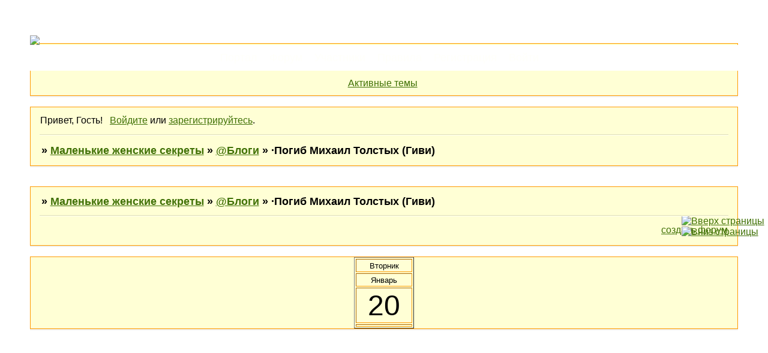

--- FILE ---
content_type: text/html; charset=windows-1251
request_url: https://chamber6.mybb.ru/viewtopic.php?id=994
body_size: 17306
content:
<!DOCTYPE html PUBLIC "-//W3C//DTD XHTML 1.0 Strict//EN" "http://www.w3.org/TR/xhtml1/DTD/xhtml1-strict.dtd">
<html xmlns="http://www.w3.org/1999/xhtml" xml:lang="ru" lang="ru" dir="ltr" prefix="og: http://ogp.me/ns#">
<head>
<meta http-equiv="Content-Type" content="text/html; charset=windows-1251">
<meta name="yandex-verification" content="7da4923bb1d5f885">
<meta name="wmail-verification" content="e78c66364fec463a">
<meta name="lab-verification" content="GvqO0mqcYbwCcmCF">
<title>·Погиб Михаил Толстых (Гиви)</title>
<meta property="og:title" content="·Погиб Михаил Толстых (Гиви)"><meta property="og:url" content="https://chamber6.mybb.ru/viewtopic.php?id=994"><script type="text/javascript">
try{self.document.location.hostname==parent.document.location.hostname&&self.window!=parent.window&&self.parent.window!=parent.parent.window&&document.write('</he'+'ad><bo'+'dy style="display:none"><plaintext>')}catch(e){}
try{if(top===self&&location.hostname.match(/^www\./))location.href=document.URL.replace(/\/\/www\./,'//')}catch(e){}
var FORUM = new Object({ set : function(prop, val){ try { eval("this."+prop+"=val"); } catch (e) {} }, get : function(prop){ try { var val = eval("this."+prop); } catch (e) { var val = undefined; } return val; }, remove : function(prop, val){ try { eval("delete this."+prop); } catch (e) {} } });
FORUM.set('topic', { "subject": "·Погиб Михаил Толстых (Гиви)", "closed": "0", "num_replies": "0", "num_views": "109", "forum_id": "93", "forum_name": "@Блоги", "moderators": [  ], "language": { "share_legend": "Расскажите друзьям!", "translate": "Перевести", "show_original": "Показать оригинал" } });
// JavaScript переменные форума
var BoardID = 1089647;
var BoardCat = 5;
var BoardStyle = 'Custom';
var ForumAPITicket = '706092a113c2707115791c85affcd5a4da2e5110';
var GroupID = 3;
var GroupTitle = 'Гость';
var GroupUserTitle = '';
var PartnerID = 1;
var RequestTime = 1768912786;
var StaticURL = 'https://forumstatic.ru';
var AvatarsURL = 'https://forumavatars.ru';
var FilesURL = 'https://forumstatic.ru';
var ScriptsURL = 'https://forumscripts.ru';
var UploadsURL = 'https://upforme.ru';
</script>
<script type="text/javascript" src="/js/libs.min.js?v=4"></script>
<script type="text/javascript" src="/js/extra.js?v=5"></script>
<link rel="alternate" type="application/rss+xml" href="https://chamber6.mybb.ru/export.php?type=rss&amp;tid=994" title="RSS" />
<link rel="top" href="https://chamber6.mybb.ru" title="Форум" />
<link rel="author" href="https://chamber6.mybb.ru/userlist.php" title="Участники" />
<link rel="up" title="@Блоги" href="https://chamber6.mybb.ru/viewforum.php?id=93" />
<link rel="shortcut icon" href="http://se.uploads.ru/Wj1m3.png" type="image/x-icon" />
<link rel="stylesheet" type="text/css" href="https://forumstatic.ru/styles/0010/a0/6f/style.1488370399.css" />
<link rel="stylesheet" type="text/css" href="/style/extra.css?v=23" />
<script type="text/javascript">$(function() { $('#register img[title],#profile8 img[title]').tipsy({fade: true, gravity: 'w'}); $('#viewprofile img[title],.post-author img[title]:not(li.pa-avatar > img),.flag-i[title]').tipsy({fade: true, gravity: 's'}); });</script>
<script>window.yaContextCb=window.yaContextCb||[]</script><script src="https://yandex.ru/ads/system/context.js" async></script>
</head>
<body>

<!-- body-header -->
<div id="pun_wrap">
<div id="pun" class="ru isguest gid3">
<div id="pun-viewtopic" class="punbb" data-topic-id="994" data-forum-id="93" data-cat-id="16">


<div id="mybb-counter" style="display:none">
<script type="text/javascript"> (function(m,e,t,r,i,k,a){m[i]=m[i]||function(){(m[i].a=m[i].a||[]).push(arguments)}; m[i].l=1*new Date(); for (var j = 0; j < document.scripts.length; j++) {if (document.scripts[j].src === r) { return; }} k=e.createElement(t),a=e.getElementsByTagName(t)[0],k.async=1,k.src=r,a.parentNode.insertBefore(k,a)}) (window, document, "script", "https://mc.yandex.ru/metrika/tag.js", "ym"); ym(201230, "init", { clickmap:false, trackLinks:true, accurateTrackBounce:true });

</script> <noscript><div><img src="https://mc.yandex.ru/watch/201230" style="position:absolute; left:-9999px;" alt="" /></div></noscript>
</div>

<div id="html-header">
	<style type="text/css">
#pun {position: static;}
</style>



<!-- Система блогов на форум © Alex_63 / Ч.1 в HTML верх -->
<script type="text/javascript">var BLOG = {};
// Настройки //
BLOG.view    = [1,2,4,5,7]; // Группы, допущенные к просмотру блогов; 0 - все группы
BLOG.groups  = [1,2,4,5,7]; // Группы, допущенные к созданию блогов, 0 - все группы (кроме Гостя)
BLOG.comment = 0; // Группы, допущенные к комментированию записей; 0 - все группы(кроме Гостя)
BLOG.fID     = 93; // ID форума для блогов
</script>
<style type="text/css">.category.BlogCat{display:none!important;}</style>
<link rel="stylesheet" type="text/css" href="https://forumstatic.ru/files/0016/f0/0a/72354.css" />
<script type="text/javascript" src="https://forumstatic.ru/files/0016/f0/0a/72355.js"></script>

<script> //СКРИПТ ПОДГРУЗКИ CMАЙЛО-КОНТЕНТА Ч1 в HTML верх//
//Тут в кавычках Ссылка на файл  подгружаемого контента//
var  Link='https://'+'chamber6.mybb.ru/'+'files/0010/a0/6f/27348.css';
function getXmlHttp(){var xmlhttp;try{xmlhttp=new ActiveXObject("Msxml2.XMLHTTP")}catch(e){try{xmlhttp=new ActiveXObject("Microsoft.XMLHTTP")}catch(E){xmlhttp=false}}if(!xmlhttp&&typeof XMLHttpRequest!='undefined'){xmlhttp=new XMLHttpRequest()}return xmlhttp}
var SmileHTml='';function tstSmileLoad_2(){if(SmileHTml!=''&&!($("#Smile_smil_box").length)){
var Lft='</';$("#html-footer").prepend('<script>document.write(SmileHTml)'+Lft+'script>')}};
var xmlhttp=getXmlHttp();function SmileLoad_0(){
xmlhttp.open('GET',Link,true);xmlhttp.onreadystatechange=function(){if(xmlhttp.readyState==4){if(xmlhttp.status==200){SmileHTml='<div id="Smile_smil_box"></div>'+xmlhttp.responseText;if($("#html-footer").length){$("#html-footer").prepend(SmileHTml)}}}};xmlhttp.send(null);}
if($("#pun-messages").length||$("#pun-viewtopic").length||$("#pun-post").length||$("#pun-edit").length||$("#pun-poll").length){SmileLoad_0()}
</script>

<style>
table.gadget td[colspan="2"] iframe{
 height:300px!important;
}
</style>




<style id="svetlay" type="text/css">#pun-main{display:none}</style>
<script type="text/javascript">
$(document).ready(function(){
 var arr='userlist.php?,online.php,respect.php?,positive.php?';
 var url = document.URL.split(/\/+|\?/g)[2];
 if(GroupID == 3&&url&&arr.indexOf(url)!=-1){
$("#pun-main").html('<h1><span>Информация</span></h1><div class="info"><div class="container">Вы не имеете прав для просмотра этой информации.</div></div>');
} $("#svetlay").remove();
});
</script>


<style type="text/css">
.post-author{
text-align: center !important;
}
</style>


<style>
#pun-navlinks .container,#pun-ulinks .container, 
#pun-main h2,#pun-stats h2,#pun-main h1, 
#pun-stats.section .statscon .container #onlinelist.item5 div {
text-align: center;}
</style>	


<style>
#pun-announcement h2 {display: none}
#pun-announcement .container {padding-top: 1em}

.splLink {
width: 160px; 
height: 20px; 
border: 2px solid #89959B; 
text-align: center; 
font-family: Gothic century; 
font-size: 13px; 
font-weight: bold; 
background-color: #339900; 
color: #E4EAF2; 
padding: 3px;}

.splCont {
height: auto; 
width: 400px; 
background: #E4EAF2; 
padding: 3px; 
z-index: 1000; 
margin: 5px 0 0 27px; 
border: 2px solid #89959B;
font-size: 12px; 
font-family: Lucida Sans Unicode; 
text-align: center;}

.splCont:first-letter {
    font-family: "Times New Roman", Times, serif;
    font-size: 150%!important;
    color: #0055FF;}
</style>


<style>	
#menu {
margin-top: 4px;
width: 160px;
height: 40px;}

#menu span {
text-align: center;
display: block;
margin: 3px 0;
padding: 3px;}

#submenu {background:#FFFFCC; border: 1px solid #DAD675;}

#submenu {
padding: 0px;
text-align: center;
font-size: 12px;
width: 100%;}

.submenutext {
display: none; 
height: 260px;}
</style>


<style type="text/css">
.lytetip:hover span { 
width:500px!important;
 }
</style>


<style>
.post-author ul li.pa-avatar img{
    background:transparent none!important;
max-width:200px;
height:auto;
margin:-8px;
    width:auto!important;
    background:transparent none!important;
    border-radius:15px;
    -webkit-border-radius:15px;
    -khtml-border-radius:15px;
    -moz-border-radius:15px;
    -o-border-radius:15px;

    box-shadow: 0px 5px 18px #000;
    -webkit-box-shadow:0px 5px 18px #000;
    -khtml-box-shadow:0px 5px 18px #000;
    -moz-box-shadow:0px 5px 18px #000;
 }
.post-author ul li.pa-avatar{
    margin:8px;
}
</style>


<!-- Проверка орфографии в сообщении (начало) -->
<style type="text/css">
td#button-speller {background:url('https://uploads.ru/i/p/I/V/pIViu.gif') no-repeat center !important;}
</style>

<script type="text/javascript">
FORUM.set('editor.speller', {name:'Проверить орфографию',onclick:function(){orfo_test()}});

function orfo_test(){
var txt=$('#main-reply').val();
if(txt=='') return false;
 $.ajax({
   type: "GET",
   url: "https://speller.yandex.net/services/spellservice.json/checkText",
   dataType: "jsonp",
   data: "text="+encodeURIComponent(txt)+"&lang=ru",
   success: function(msg){
     var i=msg.length;
     while(i--)if(msg[i].s!='')txt=txt.replace(msg[i].word,msg[i].s);
     $('#main-reply').val(txt);
   }
 });
}
</script>
<!-- Проверка орфографии в сообщении (конец) -->







<script language="JavaScript">
str=document.URL
if(str.substring(str.lastIndexOf('/')+1)=="" || str.substring(str.lastIndexOf('/')+1)=="index.php")
   document.write("<style>#forum_f7,#forum_f56,#forum_f6,#forum_f4,#forum_f11,#forum_f34,#forum_f10 ,#forum_f8,#forum_f82,#forum_f59,#forum_f52,#forum_f77,#forum_f85,#forum_f86,#forum_f81{display:none}</style>")
</script>


<style type="text/css"> 
.info1, .info2, .info3, .info6, .info7 , .info8, .info13, .info14, .info15 , .info16 {font-size:0.9em;}
</style>






<style>
    .punbb .quote-box, .punbb .code-box {
    border-radius:15px;
    -webkit-border-radius:15px;
    -khtml-border-radius:15px;
    -moz-border-radius:15px;
    -o-border-radius:15px;

    box-shadow: 0px 5px 18px #000;
    -webkit-box-shadow:0px 3px 15px #FCC;
    -khtml-box-shadow:0px 3px 15px #FCC;
    -moz-box-shadow:0px 3px 15px #FCC;
    }
</style>


<link rel="stylesheet" type="text/css" href="https://forumstatic.ru/files/0010/a0/6f/71526.css" />
<script type="text/javascript" src="https://forumstatic.ru/files/0010/a0/6f/88003.js"></script>
<style>
/**********************
  слайдер и его  контент 

**********************/
#slider2{
  margin-left:-5px;
  margin-top: 0;
 /* Фон слайдера */
 background:transparent url(https://s6.uploads.ru/ql7Uh.png) 0 0 no-repeat;
 /*outline:solid red 1px!important;*/
}

.Amin-Moder {
  width: 215px; 
  vertical-align:top;
  display:inline-block;
  /*outline:solid red 1px;*/
  margin:34px 35px auto 15px;
}
.Amin-Moder *{
  float:none;
}

.Amin-Moder img{
  float:left;
}
.Amin-Moder img{
  padding:8px;
}

</style>
<!-- Стиль к скрипту второй вкладки -->
<style>/* объява */
#slideShowContainer{
 width:310px;
 padding:0;
 height:250px;
 position:relative;
 z-index:1000;
 margin-left:10px;
}
#slideShow{
 position:absolute;
 height:250px;
 width:300px;
 background-color:#fff;
 margin:8px 0 0 10px;
 z-index:100;
 -moz-box-shadow:0 0 10px #111;
 -webkit-box-shadow:0 0 10px #111;
 box-shadow:0 0 10px #111;
}
#pictures { position: relative; height: 208px; }
#pictures img { position: absolute; top: 0; left: 0; margin: 10px 0 0 10px;}
#slideShowContainer > a{
 border:none;
 text-decoration:none;
 text-indent:-99999px;
 overflow:hidden;
 width:36px;
 height:37px;
 background:url('http://s5.uploads.ru/kD5fY.png') no-repeat;
 position:absolute;
 top:50%;
 margin-top:-21px;
}
#previousLink{left:-22px;}
#previousLink:hover{ background-position:bottom left;}
a#nextLink{right:-32px;background-position:top right;}
#nextLink:hover{background-position:bottom right;}
</style>






<!-- HTML верх -Cпойлер cкрытия Инфы под N-кнопок в Профиле Топика -->
<style>img.post-img-Sp {margin:6px 3px;}
div.tipsy.tipsy-s.Sp-imgSp-img .tipsy-inner{font-size:14px;letter-spacing:1px;}
</style>
<script type="text/javascript" src="https://forumstatic.ru/files/0010/a0/6f/57844.js"></script>

<body oncopy="return notcopy()">
<script language="JavaScript">
function notcopy(){
if(GroupID == 3) {
alert("Извините, но с этого сайта нельзя ничего копировать!")
return false
}}
</script>

<img src="https://sa.uploads.ru/7FboS.gif" width="100%" style="margin: 9px 0 -7px 0;"/>
<style type="text/css">
#pun-title h1 {
display: none!important;
}
#pun-title table { 
height:0;
}
</style>
<style>/*Подвижка банера*/
#pun-title td.title-logo-tdr{
  /*border:solid blue 1px;*/
  display:block!important;
  position:absolute!important;
  height:60px!important;
  padding-left:0px!important;
  width:468px!important;
  right:0%!important;
  margin-left:-428px!important;
  top:-50px!important;
  padding-top:0px!important;
}
</style>

<style type="text/css">
/* вкладки */
#media-wrapper {width: 400px;}
ul.media-tabs {height: 25px;line-height: 15px;margin: 0 0 3px;list-style: none;}
ul.media-tabs li {float: left;margin-right: 1px; cursor:pointer;}
ul.media-tabs li a {background: url("http://s4.uploads.ru/dP5O2.png") no-repeat scroll -652px 0 transparent;color: #444444;cursor: pointer;display: block;margin-bottom: -1px;padding: 0 14px 1px;position: relative;text-decoration: none;width: 90px;}
ul.media-tabs li a:hover {color:#EFEFEF;padding: 0 14px;background: url("http://s4.uploads.ru/dP5O2.png")no-repeat scroll;background-position: -652px -31px; text-decoration:none;}
ul.media-tabs li.tab-current a {color: #444;padding: 0px 14px 2px;border:medium hidden;line-height: 15px;background-position: -652px -62px;}
ul.media-tabs li.tab-current a:hover {color: #6A5ACD;}
div.media-t2,div.media-t3 {display: none;width: 450px;}
.tipsy-inner {font-size: 14px;}
.media_link { float: left;}
</style>


<script type="text/javascript">
function nowanswer() {
texts = document.getElementById('main-reply').innerText
answ = document.getElementById('post-form').innerHTML
var cansl = document.getElementById("post-form")
cansl.parentNode.removeChild(cansl)
obje.parentNode.parentNode.parentNode.parentNode.parentNode.innerHTML += '<div id="post-form" class="formal">' +answ+ '</div>'
document.getElementById('main-reply').innerText = texts
}

function nowback() {
answ = document.getElementById('post-form').innerHTML
texts = document.getElementById('main-reply').innerText
var cansl = document.getElementById("post-form")
cansl.parentNode.removeChild(cansl)
al.innerHTML += '<div id="post-form" class="formal">' +answ+ '</div>'
document.getElementById('main-reply').innerText = texts 
}
</script>




<style type="text/css">
.tclcon span.modlist a[href$="/profile.php?id=34"]{
display:none;
}
</style>

<style type="text/css">
.my {background-color: #FFFFFF;color: #488baa;font-size: 12px;font-family: Tahoma;line-height: 125%;border-radius: 15px;-webkit-border-radius: 15px;-khtml-border-radius: 15px;-mozborder-radius: 15px;-o-border-radius: 15px;-moz-box-shadow: inset 0 0 1em #8cb9d6;-webkit-box-shadow: inset 0 0 1em #8cb9d6;box-shadow: inset 0 0 1em #8cb9d6;filter: progid:DXImageTransform.Microsoft.Shadow(color='#8cb9d6', Direction=145, Strength=3);
}
#fon{position: fixed;z-index:2;top:0;left:0;height:100%;width:100%;background-color:#000;filter: progid:DXImageTransform.Microsoft.Alpha(opacity=50); -moz-opacity:0.5;-khtml-opacity:0.5;opacity:0.5;}
</style>

<style>
#ded-moroz {
position:fixed;
background:url(https://s7.uploads.ru/0zZs3.png) 100%  100% no-repeat;
bottom:0;
height:200px;
width:99px;
right:0;
}
#ded-moroz:hover {
position:fixed;
background:url(http://s3.uploads.ru/yqubA.png)100% 100% no-repeat;
bottom:0;
height:250px;
width:220px;
right:0;
}
</style>
</div>

<div id="pun-title" class="section">
	<table id="title-logo-table" cellspacing="0">
		<tbody id="title-logo-tbody">
			<tr id="title-logo-tr">
				<td id="title-logo-tdl" class="title-logo-tdl">
					<h1 class="title-logo"><span>Маленькие женские секреты</span></h1>
				</td>
				<td id="title-logo-tdr" class="title-logo-tdr"><!-- banner_top --></td>
			</tr>
		</tbody>
	</table>
</div>

<div id="pun-navlinks" class="section">
	<h2><span>Меню навигации</span></h2>
	<ul class="container">
		<li id="navextra1"><a href="https://chamber6.mybb.ru/pages/portal">Портал</a></li>
		<li id="navindex"><a href="https://chamber6.mybb.ru/"><span>Форум</span></a></li>
		<li id="navuserlist"><a href="https://chamber6.mybb.ru/userlist.php" rel="nofollow"><span>Участники</span></a></li>
		<li id="navrules"><a href="https://chamber6.mybb.ru/misc.php?action=rules" rel="nofollow"><span>Правила</span></a></li>
		<li id="navregister"><a href="https://chamber6.mybb.ru/register.php" rel="nofollow"><span>Регистрация</span></a></li>
		<li id="navlogin"><a href="https://chamber6.mybb.ru/login.php" rel="nofollow"><span>Войти</span></a></li>
	</ul>
</div>

<div id="pun-ulinks" class="section" onclick="void(0)">
	<h2><span>Пользовательские ссылки</span></h2>
	<ul class="container">
		<li class="item1"><a href="https://chamber6.mybb.ru/search.php?action=show_recent">Активные темы</a></li>
	</ul>
</div>

<!-- pun_announcement -->

<div id="pun-status" class="section">
	<h2><span>Информация о пользователе</span></h2>
	<p class="container">
		<span class="item1">Привет, Гость!</span> 
		<span class="item2"><a href="/login.php" rel="nofollow">Войдите</a> или <a href="/register.php" rel="nofollow">зарегистрируйтесь</a>.</span> 
	</p>
</div>

<div id="pun-break1" class="divider"><hr /></div>

<div id="pun-crumbs1" class="section">
	<p class="container crumbs"><strong>Вы здесь</strong> <em>&#187;&#160;</em><a href="https://chamber6.mybb.ru/">Маленькие женские секреты</a> <em>&#187;&#160;</em><a href="https://chamber6.mybb.ru/viewforum.php?id=93">@Блоги</a> <em>&#187;&#160;</em>·Погиб Михаил Толстых (Гиви)</p>
</div>

<div id="pun-break2" class="divider"><hr /></div>

<div class="section" style="border:0 !important;max-width:100%;overflow:hidden;display:flex;justify-content:center;max-height:250px;overflow:hidden;min-width:300px;">
		<!-- Yandex.RTB R-A-506326-1 -->
<div id="yandex_rtb_R-A-506326-1"></div>
<script>window.yaContextCb.push(()=>{
  Ya.Context.AdvManager.render({
    renderTo: 'yandex_rtb_R-A-506326-1',
    blockId: 'R-A-506326-1'
  })
})</script>
</div>

<div id="pun-main" class="main multipage">
	<h1><span>·Погиб Михаил Толстых (Гиви)</span></h1>
	<div class="linkst">
		<div class="pagelink">Страница: <strong>1</strong></div>
	</div>
	<div id="topic_t994" class="topic pinned">
		<h2><span class="item1">Сообщений</span> <span class="item2">1 страница 1 из 1</span></h2>
		<div id="p281481" class="post topicpost endpost topic-starter" data-posted="1486548395" data-user-id="2" data-group-id="1">
			<h3><span><a class="sharelink" rel="nofollow" href="#p281481" onclick="return false;">Поделиться</a><strong>1</strong><a class="permalink" rel="nofollow" href="https://chamber6.mybb.ru/viewtopic.php?id=994#p281481">08.02.2017 12:06:35</a></span></h3>
			<div class="container">
							<div class="post-author topic-starter">
								<ul>
						<li class="pa-author"><span class="acchide">Автор:&nbsp;</span><a href="https://chamber6.mybb.ru/profile.php?id=2" rel="nofollow">svetlayа</a></li>
						<li class="pa-title">Администратор</li>
						<li class="pa-avatar item2"><img src="https://forumavatars.ru/img/avatars/0010/a0/6f/2-1362809303.gif" alt="svetlayа" title="svetlayа" /></li>
						<li class="pa-from"><span class="fld-name">Откуда:</span> Харьков</li>
						<li class="pa-reg"><span class="fld-name">Зарегистрирован</span>: 01.12.2011</li>
						<li class="pa-invites"><span class="fld-name">Приглашений:</span> 0</li>
						<li class="pa-posts"><span class="fld-name">Сообщений:</span> 11557</li>
						<li class="pa-sex"><span class="fld-name">Пол:</span> Женский</li>
						<li class="pa-time-visit"><span class="fld-name">Провел на форуме:</span><br />2 месяца 29 дней</li>
						<li class="pa-last-visit"><span class="fld-name">Последний визит:</span><br />22.07.2023 12:48:29</li>
				</ul>
			</div>
					<div class="post-body">
					<div class="post-box">
						<div id="p281481-content" class="post-content">
<p>888TopicPost_Blog888<br />@Comment=all@<br />$View=all$<br />Сегодня 8 февраля в 6:12 в результате террористического акта погиб Герой ДНР, командир батальона «Сомали» Михаил Толстых<br /><a href="http://uploads.ru/LESg2.gif?U" rel="nofollow ugc" target="_blank"><img class="postimg" loading="lazy" src="https://s6.uploads.ru/t/LESg2.gif" alt="http://s6.uploads.ru/t/LESg2.gif" /></a><br /><iframe width="480" height="284" src="https://www.youtube.com/embed/eUrpvjV8d9I" loading="lazy" frameborder="0" allowfullscreen></iframe></p>
						</div>
					</div>
					<div class="clearer"><!-- --></div>
				</div>
			</div>
		</div>
	</div>
	<div class="linksb">
		<div class="pagelink">Страница: <strong>1</strong></div>
	</div>
	<div class="section" style="border:0 !important; max-width:100%;text-align:center;overflow:hidden;max-height:250px;overflow:hidden;min-width:300px;">
		<!-- Yandex.RTB R-A-506326-3 -->
<div id="yandex_rtb_R-A-506326-3"></div>
<script>window.yaContextCb.push(()=>{
  Ya.Context.AdvManager.render({
    renderTo: 'yandex_rtb_R-A-506326-3',
    blockId: 'R-A-506326-3'
  })
})</script>
<script async src="https://cdn.digitalcaramel.com/caramel.js"></script>
<script>window.CaramelDomain = "mybb.ru"</script>
</div>
</div>
<script type="text/javascript">$(document).trigger("pun_main_ready");</script>

<!-- pun_stats -->

<!-- banner_mini_bottom -->

<!-- banner_bottom -->

<!-- bbo placeholder-->

<div id="pun-break3" class="divider"><hr /></div>

<div id="pun-crumbs2" class="section">
	<p class="container crumbs"><strong>Вы здесь</strong> <em>&#187;&#160;</em><a href="https://chamber6.mybb.ru/">Маленькие женские секреты</a> <em>&#187;&#160;</em><a href="https://chamber6.mybb.ru/viewforum.php?id=93">@Блоги</a> <em>&#187;&#160;</em>·Погиб Михаил Толстых (Гиви)</p>
</div>

<div id="pun-break4" class="divider"><hr /></div>

<div id="pun-about" class="section">
	<p class="container">
		<span class="item1" style="padding-left:0"><a title="создать форум" href="//mybb.ru/" target="_blank">создать форум</a></span>
	</p>
</div>
<script type="text/javascript">$(document).trigger("pun_about_ready"); if (typeof ym == 'object') {ym(201230, 'userParams', {UserId:1, is_user:0}); ym(201230, 'params', {forum_id: 1089647});}</script>


<div id="html-footer" class="section">
	<div class="container"><!-- Система блогов на форум © Alex_63 / Ч.2 в HTML низ -->
<script type="text/javascript">
if(BLOG.view == 0 || $.inArray(GroupID,BLOG.view)!=-1){BLOG.setup();}
else if(BLOG.view!=0){(function() {
  if(document.URL.indexOf('blogs.php')!=-1){$('#pun-main .info .container').html(BLOG.txterror);}
  if($('#pun-index').length){$('.category h2>span:contains("@Blogs")').parents('.category').remove();}
  if($('#pun-searchtopics').length){$('.tcl a:contains("·")').parents('tr').remove();}
  if($('#pun-searchposts').length){$('.post h3>span>strong+a[href$="viewforum.php?id='+BLOG.fID+'"]').parents('.post').remove();}
}())}</script>


<script type="text/javascript">
    var Rusff = {};
    document.write('<scr'+'ipt type="text/javascript" src="https://s1.qsdb.ru/core/core.rusff.ru/build/app.js?'+(new Date().getTime())+'"></scr'+'ipt>');
</script>

<!--Слайдшоу в Топике -->
<script>if('\v'=='v'){$(document).ready(function(){
$.getScript("https://forumstatic.ru/files/0010/b4/f8/96425.js");});
} else {$.getScript("https://forumstatic.ru/files/0010/b4/f8/96425.js");}
</script>
<script type="text/javascript">
/********************************************************
  МАССИВ ССЫЛОК НА КАРТИНКИ, ИСКЛЮЧАЕМЫХ ИЗ СЛАЙД-ШОУ
********************************************************/
var Arr_notPreview =[
"https://savepic.ru/2352396.gif",
"https://upforme.ru/uploads/000c/fa/7e/560-1.gif",
"https://upforme.ru/uploads/000c/fa/7e/558-2.gif",
"End" ];
// var guest_access=true;
</script>
<style>
.Obrml1{
border:outset #fff 1px;
margin-bottom:2px;
}
.L_5 { 
background-attachment: scroll;
background-clip: border-box;
background-color: #000000;
background-image: none;
background-origin: padding-box;
background-position: 0% 0%;
background-repeat: repeat;
background-size: auto;
z-index: 9999;
position: fixed;
}
.L_5, .L_6, .L_7 {
left: 0px;
top: 0px;
width: 100%;
height: 100%;
display: block;
 }
.Obrml{
border:solid #fff 1px;
border-width:7px 7px 12px 7px;
}
.tipsy .tipsy-inner {
letter-spacing:1px!important;
}
.tipsy.slide .tipsy-inner {
font-size:12px!important;
}
</style>
<!--<link rel="stylesheet" href="https://forumstatic.ru/files/0010/b4/f8/26092.css"/>-->
<script>
//8888888888888 = 19 ИЮНЯ 2012Г.: ОБНОВЛЕННЫЙ UPLOADS.RU = 888888888888888888//
$(".post-content .postimg").parent("a[href*='https://uploads.ru/?v=']").each(function(){
   var a=($(this).attr("href"));
   a=a.replace('http://uploads.ru/?v=','http://s1.uploads.ru/i/');
   $(this).attr("href",a);
});
//8888888888888 =от марта 2013Г.: ОБНОВЛЕННЫЙ UPLOADS.RU = 888888888888888888//
$(".post-content .postimg[src*='uploads.ru/']").parent("a[href*='http://uploads.ru/']").each(function(){
   var a=$(this).attr("href");
   var b=$(this).find('img').attr("src").replace(/.*?(http:\/\/.+?\.uploads.ru\/).*$/ig,'$1');
   a=a.replace('http://uploads.ru/',b);
   $(this).attr("href",a);
});
//8888888888888 = СЛАЙД-ШОУ В СООБЩЕНИЯХ ТОПИКА = 888888888888888888//
if($("#pun-viewtopic").length){if(typeof(guest_access)=='undefined'){var guest_access=false;}
var FirstCheck_to_HOST=true;

 $(".post .post-body img[src^='/uploads/']").each(function(){
   $(this).addClass("postimg");
   $(this).attr("alt",$(this).attr("src"));
 });

if(typeof(Arr_notPreview)!='undefined'){
for(var i=0; i<(Arr_notPreview.length-1); i++){
  $(".post img[src='"+Arr_notPreview[i]+"'].postimg").each(function(){
    $(this).addClass("notPreview");
  });
}}
//888888888888888 = ANALIZ and SETTIN = 888888888888888888//

 $(".post a .postimg").each(function(){
  var a1=$(this).parent("a").attr("href");
  var a2=$(this).attr("src");
  var a3=$(this).attr("alt");
  var a=a1.replace(/^\S*\/click\.php\?/img,'')//убрали Кликер-переход;
  $(this).parents("a").attr("href",a)	      //убрали Кликер-переход из a
  var img_extens=['jpg','png','gif','jpeg']
  var ImgExt=false,aNotExt;for(var i in img_extens){

    var pattern="\\."+img_extens[i]+"$";var regexp=new RegExp(pattern,"img");
    aNoExt=a.replace(regexp,''); if(a!=aNoExt){ImgExt=true;break}};

  if(ImgExt){var S=aNoExt.replace(/\S{5}\/\/uploads\.ru\/\?v=/img,'');
   if(S!=aNoExt){S=a.replace(/\S{5}\/\/uploads\.ru\/\?v=/img,'');
   S=a3.replace(/\/[^\/]*$/img,'/'+S);a=S.replace(/\/\/uploads.ru\/t\//img,'//uploads.ru/i/')};
  } else {if(a.indexOf("http://savepic")!=-1){
    S=a3.replace(/m(\.\S{3,4})$/img,'$1');if(S!=a3){a=S;ImgExt=true;}}
	   }
  if(ImgExt){
    if($.trim(a)!=''){$(this).attr("alt",a);$(this).parents("a").attr("href",a)}
     else{$(this).parents("a").attr("href",$(this).attr("src"));}
  }else {$(this).parents("a").addClass("hTml")}
 });

function SetIload(a){
	a.addClass("Iload");a.find(".postimg").attr("title","Просмотр Слайд-шоу?");
        a.attr("rel","iLoad|Post-image");
        var b = a.parents(".post").find(".pa-author a").text();//alert(b)
        var c = a.parents(".post").find("h3:first span strong:first").text();//alert(c)
	str="|post "+c+"; Aвтор: "+b;
	a.attr("a-title",str);a.attr("title",str);
}
function ImgPostLoad(){
$(".post .postimg").not(".notPreview").each(function(){
  var w = parseInt($(this).width(),10);//alert(w)
  var h = parseInt($(this).height(),10);j=w-14;
  var a = $(this).parents("a");
  var b = $(this).attr("alt");
  var c = '<span class=Obrml1 style="display:inline-block;"><span class=Obrml style="width:'+j+'px;display:inline-block;"></span></span>';
   if(a.length){$(this).addClass("Ref")} else {
    if(w>67 && h > 65){
    $(this).addClass("NoRef");$(this).wrap('<a href="'+b+'" target="_blank"></a>');
    }} a=$(this).parents("a");
   if(!a.hasClass("hTml")){SetIload($(this).parent("a"));a.wrap(c);
     }else {a.attr("title","Переход по ссылке");}
 });
}

var tst='<div id=show_stLoad style="width:100%;height:12px;border:none transparent;visibility:hidden;"><img id="Gif_test" style="height:100%;width:100%;" src="../i/blank.gif" /></div>';
$("#html-footer").prepend(tst);
function AnimTstLoad(){var a=$("#show_stLoad1,#t_stLoad"),b=$("#show_stLoad1 *");
b.animate({opacity:.05},1800,"linear", function(){a.replaceWith("");});}
function TstLoad(){var a=$("#Gif_test").height();
if(a>11){ImgPostLoad()}else {timerID = setTimeout("TstLoad()",100);return;}}
  if(GroupID!=3||guest_access){TstLoad();
$(".post .Iload .postimg").mousedown(function(){
$(this).parent(".Iload").attr("title",$(this).parent(".Iload").attr("a-title"));
    });
$(".post .Iload .postimg").mouseover(function(){
$(this).parents(".Iload").removeAttr("title")
    }).mouseout(function(){
$(this).parents(".Iload").attr("title",$(this).parents(".Iload").attr("a-title"))
    });
$("#pun-viewtopic a.Iload img.postimg").tipsy({live: true, gravity: 'w slide'});
$("#pun-viewtopic a.hTml").tipsy({live: true, gravity: 'w slide'});
             }
}//End //if($("#pun-viewtopic").length)//
</script>
<!-- End//Слайдшоу в Топике -->
<script type="text/javascript"><!-- Правки Для слайд шоу Ч1, HTML низ-->
function imageGenBBCode(obj){
    var format = $('#selected-insert-format').val();
    var img_view = $(obj).attr("data-img-view");
    var link = $(obj).attr("data-img-url");
 var thumb_link = $(obj).attr("src");
    var append = FORUM.get('editor.image.img_append');
    return FORUM.get("editor.image.img_bbcodes['"+format+"'].format('"+img_view+"?U', '"+link+"', '"+thumb_link+"', '"+append+"')");
}
</script>


<script type="text/javascript">
if(GroupID!=1){
var wer=document.getElementById('pun-stats').getElementsByTagName("a")
for (v in wer)
{if (wer[v].innerHTML=="Активны")
{wer[v].style.display="none"}}
}
</script>

<script type="text/javascript">
$('.post-content').find('.quote-box > blockquote')
.find('span[style*="display: block; text-align: center"] > strong')
.find('span[style="font-size: 16px"] > a[href*="/viewtopic.php?pid="]')
.removeAttr('target');
var cnt = "Предыдущая тема:";
$('.post-content').find('.quote-box > blockquote:contains("'+cnt+'")')
.find('span[style="font-size: 15px"] > span[style="color: blue"]')
.parents('blockquote:first').find('strong > span[style="font-size: 15px"] > a[href*="/viewtopic.php?pid="]')
.removeAttr('target');
</script>

<!--Запрет перехода на первую страницу При удалении Тем и сообщений -->
<script type="text/javascript" src="https://forumstatic.ru/files/0010/b4/f8/33839.js"></script>

<script type="text/javascript">
  $("tr#forum_f89").hide();
</script>

<script type="text/javascript">
$(document).ready(function(){
$('div.post').map(function () {
var oz=$(this).find('div.post-rating a').text();
if(oz.indexOf('-')+1) {
var bad=9+parseInt(oz);
if(bad<=1) {bad=1};
$(this).css('opacity','0.'+bad);
$(this).find('div.post-rating a').css({'color':'#FF0000','font-weight':'bold'});
$(this).find('li[class^="pa-"]:not(.pa-author, .pa-avatar),div.post-links').css('display','none');
$(this).hover(
function(){
  $(this).animate({opacity:1}, 400);
  $(this).find('li[class^="pa-"]:not(.pa-author, .pa-avatar),div.post-links').slideDown();
},
function(){
  $(this).animate({'opacity':'0.'+bad}, 400);
  $(this).find('li[class^="pa-"]:not(.pa-author, .pa-avatar),div.post-links').slideUp();
     });
   } 
 });
}); 
</script>



<!-- //ПОДГРУЗКА КОНТЕНТА CМАЙЛОВ Ч2,HTML низ/ -->
<script>tstSmileLoad_2()</script>




<style type="text/css">
.punbb a.link-vote::before {
    content: "oпрос";
    border-radius: 4px 4px 4px 4px;
    color: #FFFFFF;
    display: inline-block;
    margin-right:5px;
    font-size: 9px;
    font-weight: bold;
    height: 16px;
    line-height: 16px;
    padding: 0 4px 0 5px;
    text-transform: uppercase;
    background: none repeat scroll 0 0 #7BA60D;
}
</style>
<script type="text/javascript">
(function(){ var sumb = String.fromCharCode(173);
if($('#pun-poll').length && $('#post').find('input[name="req_question"]').length){
  var sumb = String.fromCharCode(173);
  var title = $('#post').find('#fld3');
  title[0].value = sumb+title.val().replace(sumb,'');//alert(title.val().charCodeAt(0));
}
$('#pun-index,#pun-viewforum,#pun-searchtopics').find('#pun-main table a:contains("'+sumb+'")').each(
function(){ $(this).addClass('link-vote')});}());
</script>



<!--поздравлялка v.2-->
<script type="text/javascript">
$(function(){
$("li.item6>div>span").before("<img src='https://s5.uploads.ru/0OaIM.png'/>&nbsp;"); 
 });
</script>

<!--Кнопки в верх в низ-->
<div style="position:fixed; right
:0.5%; bottom: 45%;">
<a href=#top onClick="scrollTo(0,0); return false;" title="Вверх страницы">
<img src="https://s2.uploads.ru/ofD4M.png" alt="Вверх страницы" ></a>
<br/>
<a href=#top onClick="scrollTo(0, document.body.scrollHeight); return false;" title="Вниз страницы">
<img src="https://s2.uploads.ru/9ov8u.png" alt="Вниз страницы" ></a> 
</div>


<!DOCTYPE HTML PUBLIC "-//W3C//DTD HTML 4.0 Transitional//EN">
<HTML><HEAD><TITLE>Календарь</TITLE>
<META content="text/html; charset=windows-1251" http-equiv=Content-Type>
<META content="Microsoft FrontPage 5.0" name=GENERATOR></HEAD>
<BODY>
<SCRIPT language=Javascript>
calendar = new Date();
day = calendar.getDay();
document.write("<font face=arial><center><table width=100 border=1><td><center><font size=2>")
if (day == 0) {
document.write("Воскресенье")
}
if (day == 1) {
document.write("Понедельник")
}
if (day == 2) {
document.write("Вторник")
}
if (day == 3) {
document.write("Среда")
}
if (day == 4) {
document.write("Четверг")
}
if (day == 5) {
document.write("Пятница")
}
if (day == 6) {
document.write("Суббота")
}
if (day == 7) {
document.write("Воскресенье")
}
document.write("</font></center></td><tr><td><center><font size=2>")
month = calendar.getMonth();
if (month == 0) {
document.write("Январь")
}
if (month == 1) {
document.write("Февраль")
}
if (month == 2) {
document.write("Март")
}
if (month == 3) {
document.write("Апрель")
}
if (month == 4) {
document.write("Май")
}
if (month == 5) {
document.write("Июнь")
}
if (month == 6) {
document.write("Июль")
}
if (month == 7) {
document.write("Август")
}
if (month == 8) {
document.write("Сентябрь")
}
if (month == 9) {
document.write("Октябрь")
}
if (month == 10) {
document.write("Ноябрь")
}
if (month == 11) {
document.write("Декабрь")
}

document.write("</font></center></td><tr><td><center><font size=7>")
date = calendar.getDate();
document.write(date)
document.write("</font></center></td><tr><td><center><font size=2>")
year = calendar.getYear();
if (year < 100) {
document.write("19" + year + "")
}
else if (year > 1999) {
document.write(year)
}
document.write("</font></center></td></table>")
</SCRIPT>
</BODY></HTML>







<script type="text/javascript" src="https://forumstatic.ru/files/0010/a0/6f/34877.js"></script>
 <script type="text/javascript">
 // Настрой свой форум на https://LiveForums.ru/setting-forum.html
 ActiveTopics = 0
 ActiveTopicsName = 0;
 FullStat = 0;
 InfoPanel = 0;
 InfoTablo = 0;
 CloseCategory = 1;
 SocioButtons = 0;
 UsersLatest = 0;
 HideUrl = 1;
 HidePicture = 0;
 HideProfail = 1;
 UpScroll = 1;
 LoadFail = 0;
 FullColor =1;
 WarningPoll = 0;
 MessageHotkey = 0;
 SpoilerInfoAutor = 0;
 NullAvatar = 'http://s5.uploads.ru/GnkLF.jpg';
 SelectCode = 0;
 YandexPlayer = 0;
 HideVideo = 1;
 ExitSession = 0;
 NoticeNewMessage = 0;
 </SCRIPT> 


<!-- Cпойлер Ч2 НTML низ -->
<script type="text/javascript">
var StSTART="<div class=\"spoiler quote-box\">\
<p class=\"Button-spoiler\" style=\"padding:8px 0 12px 0;\"><img src=\"https://sa.uploads.ru/nGpCk.gif\" class=\"Sp-button\"  onmousedown=\"this.src='https://sa.uploads.ru/1blNe.gif'\" onmouseup=\"this.src='http://sa.uploads.ru/1blNe.gif'\" onmouseout=\"this.src='http://sa.uploads.ru/nGpCk.gif'\" style=\"margin:-8px 6px 0 4px;float:left;\" alt=\"'Кнопка'\"/><img src=\"https://savepic.net/680056.png\" style=\"position:absolute;z-index:-3;visibility:hidden;\" alt=\"img-2\"/><span style=\"margin-left:3px;padding:2px 20px 2px 17px;border:dashed 2px #C9C9C9;\"><span class=\"show-hide 1\">Показать</span><span style=\"display:none;\" class=\"show-hide 2\">Скрыть</span></span></p>\
<div class=\"show-hide\" style=\"margin-top:6px;width:100%!important;display:none\"></br><blockquote>"
var StEnd='</blockquote></div></div>';
</script>
<script type="text/javascript">
var str='<div align=center style="height:17px;width:37px;"><img id="SP_setting" onclick="SP_click();" style="height:20px;width:20px;margin:-4px -2px 0 -2px;" src="https://savepic.ru/10025339.gif"/ title="Спойлер"></div>';$("#form-buttons #button-link").before("<td id=Deff_sp2_>"+str+"</td>")
function SP_click(){bbcode('[quote==Spoiler]','[\
/quote]')}
</script>
<script type="text/javascript">
$('.Sp-button').live("click", function(){
$(this).parents('div.spoiler').children('div.show-hide').toggle('slow'),$(this).parents('div.spoiler').find('span.show-hide').toggle()
});
$(".post-box .quote-box cite:contains('=Spoiler написал(а):')").each(function (i) {
$(this).parent(".quote-box").replaceWith(StSTART+$(this).parent(".quote-box").find("blockquote:first").html()+StEnd)
})
$("#MakeSpoiler").replaceWith("")</script><!--/End//Cпойлер Ч2 НTML низ -->


<script type="text/javascript">
$(document).ready(function() {
$("td.#MenuTxT div.submenutext").hide();
<!--$(".tabs span:first").addClass("active").show(); -->
$("td.#MenuTxT div.submenutext:first").show();
$("div.#menu span").click(function() {
    $("div.#menu span").removeClass("tabactive");
    $(this).addClass("tabactive");
    $("td.#MenuTxT div.submenutext").hide();
    var activeDiv = $(this).attr("alt");
    $("div."+activeDiv).fadeIn();
    return false; });
});
</script>




<script>var L0=$("#navlogout").html(),L=$(".punbb").attr("id");if((L0!=null)&&(GroupID<3)&&(L=="pun-index"||L=="pun-online")){var Botlist={},L=[];$(".botlist p").each(function(j){L[j]=$(this).text().split(",");Botlist[L[j][0]]=L[j]});$.ajax({type:'GET',url:'online.php',success:function(data){$(data).find('div#pun-online td.tcl:first-child').map(function(){var OnlineIP=$(this).find('a').attr('title');Str='<a href="/online.php" class="bot" title="';for(var key in Botlist){for(i=2;i<Botlist[key].length;i++){var pattern="^"+Botlist[key][i],regexp=new RegExp(pattern,"ig");if(OnlineIP.search(regexp)!=-1){var L=Str+OnlineIP+'"><span style="color:'+Botlist[key][1]+';" >&nbsp;, '+Botlist[key][0]+'[bot]</span></a>';$('li#onlinelist.item5 span:first').append(L);}}}})}});$('div#pun-online td.tcl a:contains("Гость")').map(function(){OnIP=$(this).attr('title');for(var key in Botlist){for(i=2;i<Botlist[key].length;i++){var pattern="^"+Botlist[key][i],regexp=new RegExp(pattern,"ig");if(OnIP.search(regexp)!=-1){$(this).html(Botlist[key][0]+'[bot]').css({'color':Botlist[key][1]})}}}})}</script>




<script type="text/javascript">
$(document).ready(function() {
$(".formsubmit").append("<input class='button_voting' type='reset' value='Очистить'>");
});
</script>


<script>
var idArr="button-font,button-size,button-bold,button-italic,button-underline,button-strike,button-left,button-center,button-right,button-link,button-email,button-image,button-video,button-hide,button-quote,button-code,button-color,button-smile,button-keyboard"
idArr=idArr.split(",");
$("#form-buttons table td").each(function (){
  for(i=0; i<idArr.length; i++){var a=false;
   if($(this).attr('id')==idArr[i]){a=true;break}
  }
  if(!a && $(this).css('background-image').indexOf('/form_buttons.png')!=-1){$(this).css({'background-image':'none'})}
});
</script>





<script src="https://forumstatic.ru/files/0010/a0/6f/51450.js"></script>






<!--Переключение раскладки выделенного текста -->
<style>#button-transL{background-image:url(https://uploads.ru/i/X/j/Z/XjZW7.png)}</style>
<script type="text/javascript">S='<img src="https://forum.mybb.ru/i/blank.gif" title="Lat&#8596; Русс" onclick="bbcode(\'[Lat-Rus]\',\'[/Rus-Lat]\');LatRus();"/>';
$("#button-font").after('<td id=button-transL>'+S+'</td>');var TxtTrans1='lat';
function LatRus(){if(TxtTrans1=='lat'){TxtTrans1='rus'}else{TxtTrans1='lat'};
lat0='qwertyuiopasdfghjkl;\'zxcvbnm\,QWERTYUIOP{}ASDFGHJKL:"ZXCVBNM<>`~[].'.split('');
lat='qwertyuiopasdfghjkl;\'zxcvbnm\,QWERTYUIOP{}ASDFGHJKL:"ZXCVBNM<>`~'.split('');
lat.push('\\[');lat.push('\\]');lat.push('\\.');
rus=('йцукенгшщзфывапролджэячсмитьбЙЦУКЕНГШЩЗХЪФЫВАПРОЛДЖЭЯЧСМИТЬБЮёЁхъю').split('');
function transF(p){ar1=lat;ar2=rus;if(TxtTrans1=='lat'){ar2=lat0;ar1=rus}for(var i=0; i<ar1.length; i++){trans='/'+ar1[i]+'/g';p=p.replace(eval(trans), ar2[i])}return p;}L=$('#main-reply').val();L=L.replace(/\[Lat-Rus\]([\s\S]*)\[\/Rus-Lat\]/mg,function(a,b,c){return transF(b);});$('#main-reply').val(L);}
</script>


<script> PostMaximum = 1000;</script>
<script type="text/javascript" src="https://forumstatic.ru/files/0010/b4/f8/82017.js"></script>








<script type="text/javascript">
if (document.getElementById('pun-status').innerHTML.indexOf("Гость")!=-1){
if (document.URL.indexOf("profile.php")!=-1){
document.getElementById('pun-status').innerHTML="<div id=pun-status class=section><p class=container><span class=item1>Вы не имеете права доступа к этой странице</span></p></div>"
document.getElementById('pun-main').style.display="none"
}}
</script>

<script type="text/javascript">
$(document).ready(function() {
 $(".info1").html( $("#forum_f6 .tcr").html() );
 $(".info2").html( $("#forum_f4 .tcr").html() );
 $(".info3").html( $("#forum_f11 .tcr").html() );
 $(".info6").html( $("#forum_f34 .tcr").html() );
 $(".info7").html( $("#forum_f52 .tcr").html() );
 $(".info8").html( $("#forum_f77 .tcr").html() );
 $(".info13").html( $("#forum_f82 .tcr").html() );
 $(".info14").html( $("#forum_f59 .tcr").html() );
 $(".info15").html( $("#forum_f85 .tcr").html() );
 $(".info16").html( $("#forum_f86 .tcr").html() );

});
</script>


<script type="text/javascript">
function to(username)
{insert('[b]' + 'Сообщение для ' + '[/b]' + '[b]' + '[u]' + username + '[/u]' + '[/b]');}
</script>


<!--обтекание изображения 2.4.4-->
<script language="javascript">
$(function(){
$('td#button-link').before('<td id="floatbut" style=\'background-image:url("https://s4.uploads.ru/y4iWs.gif")\'></td>');
$('#floatbut, .vibor').click(function(){
$('div#float').toggle();});
  });
elm=document.getElementsByTagName("div")
for(x in elm) if(elm[x].className=="post-content") 
{
post = elm[x].innerHTML;
if(post.indexOf("[/float]") != -1) {
floats = /\[float=(.*?)\]([^\[]*)\[\/float\]/gi
elm[x].innerHTML = elm[x].innerHTML.replace(floats, "<span style='float: $1; margin: 15px; text-align: $1;'>$2</span>")
}}
</script>
<div id="float" style="display:none;background:#FFFFCC;border:1px solid black; width:auto; padding:8px; position:absolute; margin-top:-32%; margin-left:35%; z-index:20">
<div><strong>Направление обтекания</strong></div><br>
<div align="center">
<img class="vibor" src="https://s5.uploads.ru/9jvfK.png" title="left" onclick="bbcode('[float=left]', '[/float]')" />
<img class="vibor" src="https://s5.uploads.ru/dtIJN.png" title="right" onclick="bbcode('[float=right]', '[/float]')" />
</div></div>





<!-- HTML низ -Cпойлер cкрытия Инфы под N-кнопок в Профиле Топика -->
<script>
var a1 = 1 // 0 - спойлер-аккордеон, 1 - вертикальный спойлер; 3 - обычный спойлер
var a2 = 0 // 0 - Скрытие первой вкладки; 1 - Показ первой вкладки; 
var a3 = 0 // Резкость Открытия: 0 - Плавно; 1 - Резко;

var LiArr=new Array(
//При наличии двух косых => // в начале пункта, - пункт не скрывается.

//"pa-author",     //Ник-Нейм
//"pa-avatar",     //Аватар
//"pa-title",      //статус
//"pa-from",       //Откуда
//"pa-posts",      //Кол-во сообщений:
//"pa-respect",    //Уважение:
//"pa-positive",   //Позитив
//"pa-last-visit", //Последний визит:
//"pa-fld1",       //Доп.Поле.1
//"pa-online",     //Пользователь online - Не засовываем в спойлеры

// 2 кнопка- ссылка на Картинку
"https://s2.uploads.ru/8ltGe.gif",

"pa-fld2",       //Доп.Поле.2
"pa-fld3",       //Доп.Поле.3 
"pa-fld4",       //Доп.Поле.4
"pa-fld5",       //Доп.Поле.5

//Конец Списка,
"_End"); SetProvilSpoil(a1,a2,a3);
</script>
<!--Конец//=Cпойлер cкрытия Инфы под N-кнопок в Профиле Топик-->






<div class="DopForSerialsScript"> 
<!--дополнительные медиахостинги v.2 © Romych-->
<script type="text/javascript">
$(document).ready(function(){
var media2=['smotri.com','pleer.com','rutv.ru','web.stagram.com','minimultik.ru','twitter.com','instagram.com','svitonline.tv','novy.tv','distalo.ictv.ua','inter.ua','ok.ru','kinopoisk.ru','forum.od.ua','meta.ua','chamber6.mybb.ru','tvzvezda.ru','krasview.ru','yapfiles.ru','ntv.ru','rutube.ru','ustream.tv','coub.com','tv.mk.ru','vk.com','nemolchu.ru','facebook.com','cool-editor.com','yapfiles.ru','twitter.com',];
$('.media_link img').tipsy({live:true,gravity:'s',fade:true});$('#video-area-hsel').addClass('media-t1');$('#video-area').prepend('<div id="media-wrapper"><ul class="media-tabs tabs1"><li class="media-t1 tab-current"><a>Первый список</a></li><li class="media-t2"><a>Второй список</a></li></ul><br><div class="media-t2"></div></div><br>');jQuery.each(media2,function(i){$('#video-area div.media-t2').append('<a class="media_link" href="https://'+media2[i]+'" target="_blank"> <img style="padding: 5px;" alt="'+media2[i]+'" title="'+media2[i]+'" src="https://plus.google.com/_/favicon?domain='+media2[i]+'"> </a>');});$('#video-area div.media-t2').append('<br><br><div id="video-area-tcon2"><div id="video-area-thd2">Вставьте  iframe-код медиафайла (аудио, видео)</div><textarea id="video-area-tinp2" onclick="this.select();"></textarea><div id="video-area-msg2" style="margin: 0.5em 0;padding: 0.3em;"></div></div><div id="video-area-actions2"><a class="frame_host" href="javascript:void(0)" >Вставить</a>  <a onclick="changeVisibility(\'video-area\'); return false;"href="#">Закрыть</a></div>');$('a.frame_host').click(function(e){var self=$('#video-area-tinp2');setTimeout(function(e){var paste=$(self).val();paste=paste.replace(/'/gi,'"');if(paste.indexOf('param name="movie"')!=-1){frm=paste.split(/param name=\"movie\" value=\"(.*?)\"/);};if((paste.indexOf('<iframe')!=-1)||(paste.indexOf('<embed')!=-1)){frm=paste.split(/src=\"(.*?)\"/);};if(paste.indexOf('data=')!=-1){frm=paste.split(/data=\"(.*?)\"/);};if(frm[1].slice(frm[1].indexOf('.swf')+4).length<=2){var fls=paste.split(/param name=\"flashvars\" value=\"(.*?)\"/);frm[1]=frm[1]+'?&'+fls[1];};var wd=paste.split(/width=\"(.*?)\"/);var hg=paste.split(/height=\"(.*?)\"/);for(var i=0;i<media2.length;i++){if(frm[1].indexOf(media2[i])!=-1){insert('[video2='+wd[1]+'|'+hg[1]+']'+frm[1]+'[/video2]\n');changeVisibility('video-area');$(self).val('');}
else{$('#video-area-msg2').text('Неподдерживаемый хостинг.');$(self).val('');}};},0);});$('ul.media-tabs.tabs1 li').click(function(){var thisClass=this.className.slice(0,8);$('div.media-t1, div.media-t2, div.media-t3').hide();$('div.'+thisClass).fadeToggle('fast');$('ul.media-tabs.tabs1 li').removeClass('tab-current');$(this).addClass('tab-current');});var ls=document.querySelectorAll(".post-content p");for(x in ls){var pst=ls[x].innerHTML;for(var i=0;i<media2.length;i++){if(pst.indexOf(media2[i])!=-1){pst=pst.replace(/\[video2=(.*?)\|(.*?)\](.*?)\[\/video2\]/gi,'<br /><iframe width="$1" height="$2" src="$3" frameborder="0" allowfullscreen></iframe>');}}
ls[x].innerHTML=pst;}});
</script>
 <div>

<!-- Цитата: переход на пост Автора по Клику на Ник -->
<script type="text/javascript">
$(".post-content .quote-box cite:contains('#p')").each(function (){
var b=$(this).text();var c=b.replace(/^#p[\d?]*,/,"");
if(b!=c){b=b.replace(','+c,'');c=(b+b).replace("#p","")+'">'+c+'</a>';
$(this).html('<a href="/viewtopic.php?pid='+c+'');};});
$(".post").each(function (){
var b='#'+$(this).attr("id");
pp=$(this).find("li.pl-quote");if(pp.html()!==null){
pp.html(pp.html().replace("ipt:quote('","ipt:quote('"+b+","))};});
</script><!--//End//Переход по клику на Ник-->

<!-- Перенос Быстрого ответа под нужное сообщение © Alex_63 -->
<style>.button.cancel{display:none;}</style>
<script type="text/javascript">
if($('#pun-viewtopic').length) { 
  $('.post').hover(function(){ 
    $('.post').removeClass('selected');
    $(this).addClass('selected'); 
  });
  function MReplyForm(){ 
    $('#post-form').find('script').remove(); 
    $('#post-form').insertAfter('.post.selected'); 
    $('.button.cancel').show(); 
  };
  $('#post-form input[name="preview"]').each(function(){ 
    $(this).after('<input style="margin-left:4px;" class="button cancel" name="reset" type="reset" value="Отмена" />'); });
  $('.button.cancel').click(function(){ 
    $('#post-form').find('script').remove(); 
    $('#post-form').insertAfter('.linksb'); 
    $(this).hide(); 
  });
  $('.pa-author>a').click(MReplyForm);
  $('li.pl-quote>a').each(function(){ 
    $(this).attr('onClick','MReplyForm()'); 
  });
};
</script>
<!-- //End//-Перенос Быстрого ответа под нужное сообщение -->

<!-- Мгновенный предпросмотр сообщения © Alex_63 -->
<script type="text/javascript">
var PPREV = {};
PPREV.position = 0; //Положение окна Предпросмотра: 0 - над полем ввода, 1 - под полем ввода, 2 - справа
PPREV.quote_cite = 'написал(а):'; //Надпись в окне цитаты
</script>
<script type="text/javascript" src="https://forumstatic.ru/files/0015/c4/3f/10524.js"></script>


<!-- Добавляем ссылки в загрузчике картинок -->
<script type="text/javascript">
$("#post #image-area-sels #image-source-list").append("<a href='#' onClick='window.open(\"https://fastpic.ru\"); return false'>FastPic</a><a href='#' onClick='window.open(\"http://savepic.ru\"); return false'>Савепик</a><a href='#' onClick='window.open(\"http://pixs.ru\"); return false'>PiXS.ru</a><a href='#' onClick='window.open(\"http://j-p-g.net\"); return false'>J-P-G.NET</a>");
</script></div>
</div>

</div>
</div>
</div>




</body>
</html>


--- FILE ---
content_type: text/css
request_url: https://forumstatic.ru/styles/0010/a0/6f/style.1488370399.css
body_size: 5559
content:
/*************************************************************
A - SETUP
**************************************************************/


/* A1 Import the colour scheme
-------------------------------------------------------------*/

/* A1.1 */
@import url(style_cs.1488370399.css);

/* A2 Deal with browser defaults and wonkiness
-------------------------------------------------------------*/

/* A2.1 */
html, body {margin: 0; padding: 0}

/* A2.2 */
.punbb * {
margin: 0
}

/* A2.3 */
.punbb ul, .punbb dl, .punbb li, .punbb dd, .punbb dt {
padding: 0;
list-style: none;
}

/* A2.4 */
.punbb img {
border:none
}

/* A2.5 */
.punbb .main table {
table-layout: fixed;
width: 100%;
}

/* A2.6 */
.checkfield input[type="checkbox"], .radiofield input[type="radio"] {margin: 0 0.3em;}

/* A2.7 */
p[class="checkfield"] *,
div[class="checkfield"] *,
fieldset[class="radiofield"] * {
height: 1.8em;
vertical-align: middle
}

/* A3 Text setup
-------------------------------------------------------------*/

/* A3.1 */
body {
font-size: 100%;
}

/* A3.2 */
.punbb {
font: normal 100% verdana, arial, helvetica, sans-serif;
}

/* 3.3 */
.punbb textarea, .punbb input, .punbb select, .punbb optgroup {
font: 1em verdana, arial, helvetica, sans-serif
}

/* A3.4 */
.punbb h1, .punbb h2, .punbb h3, .punbb h4, .punbb table, .punbb th {
font-size: 1em;
font-weight: normal;
}

/* A3.5 */
.punbb h1 span, .punbb h2 span, .punbb legend span {
font-size: 1.1em;
}

/* A3.6 */
.punbb pre {
font: 1.1em/140% monaco, "bitstream vera sans mono", "courier new", courier, monospace
}

/* A3.7 */
.punbb address, .punbb em {
font-style: normal
}

/* A3.8 */
.punbb .post-content em {
font-style: italic
}

/* A3.9 */
.punbb .post-content em.bbuline {
font-style: normal;
text-decoration: underline;
}

/* A3.10 */
.punbb a {
text-decoration: underline
}

/* A3.11 */
.punbb optgroup {
font-weight: bold;
}

/* A4 Float clearing and hidden items
-------------------------------------------------------------*/

/* A4.1 */
#pun:after,
.punbb .container:after,
.punbb .post-links ul:after,
.punbb .main div.inline:after,
.punbb .post-box:after,
.punbb .linksb:after {
clear: both;
content: ".";
display: block;
height: 0;
visibility: hidden;
overflow:hidden;
line-height: 0.0;
font-size: 0;
}

/* A4.2 */
.acchide,
#pun-index #pun-main h1,
#pun-navlinks h2,
#pun-pagelinks h2,
#pun-status h2,
#pun-ulinks h2,
.punbb .forum h2,
.punbb .multipage .topic h2,
.punbb dl.post-sig dt span,
.punbb p.crumbs strong,
.punbb .divider hr,
.punbb .required label em,
.punbb .formsubmit label,
.punbb .submitfield label,
.punbb .modmenu label,
#pun-userlist .main h2 {
font-size: 0;
height: 0;
width: 0;
line-height: 0.0;
position:absolute;
left: -9999px;
overflow: hidden
}

/* A5 Basic page layout and borders
-------------------------------------------------------------*/

/* A5.1 */
#pun {
margin: 50px;
position: relative;
}

/* A5.2 */
.punbb {
float: left;
width: 100%;
height: auto;
}

/* A5.3 */
#pun-redirect, #pun-maint {
margin: 50px 20% 12px 20%;
width: auto;
float: none;
}

/* A5.4 */
.punbb .section, .punbb .main {
margin-bottom: 1em;
}

/* A5.5 */
.punbb .category, .punbb .post {
margin-top: 0.4em;
}

/* A5.6 */
.punbb #pun-category1, .punbb .toppost, .punbb .topicpost {
margin-top: 0;
}

/* 5.7 */
#pun-post .topic {
margin-top: 1em;
}

/* A5.8 */
.punbb .section, .punbb .forum, .punbb .formal, .punbb .modmenu, .punbb .info,
.punbb .category, .punbb .post {
border-style: none none solid none;
border-width: 0px 0px 2px 0px
}

/* A5.9 */
.punbb .container {
border-style: solid;
border-width: 1px;
}

/* A5.10 */
.punbb .section h2, #pun-main h1, #pun-main h2, #pun-stats h2, #pun-debug h2 {
padding: 0.5em 1em;
border-style: none solid solid none;
border-width: 0 1px 1px 0;
}

/*************************************************************
B - MAIN CONTENT - GENERAL
**************************************************************/

/* B1 Parsed Content, Signatures and Scroll Boxes
-------------------------------------------------------------*/

/* B1.1 */
.punbb .post-content {
padding: 0;
margin: 0;
width: 100%;
overflow: hidden;
}

/* B1.2 */
.punbb .post-sig dt {
display: block;
border-top: 2px solid #888;
width: 250px;
margin: 5px 0;
}

/* B1.3 */
.punbb .post-content p {
margin: 0;
padding: 0 0 1em 0;
line-height: 150%;
}

/* B1.4 */
.punbb .post-content img {
vertical-align: text-bottom
}

/* B1.5 */
.punbb .post-content img.postimg {
vertical-align: middle;
}

/* B1.6 */
.punbb .post-content .blockcode, .punbb .post-content blockquote {
width: 100%;
overflow: hidden;
}

/* B1.7 */
.punbb .post-content .scrollbox {
width: 100%;
overflow: auto;
}

/* B1.8 */
.punbb .post-content .quote-box, .punbb .post-content .code-box {
margin: 0.4em 1.8em 1.4em 1.8em;
padding: 1em;
border-style: solid;
border-width: 1px;
}

/* B1.9 */
.punbb .quote-box cite, .punbb .code-box strong.legend {
display: block;
padding-bottom: 0.7em;
font-size: 1.1em;
font-weight: bold;
font-style: normal;
margin: 0;
}

/* B2 Information boxes
-------------------------------------------------------------*/

/* B2.1 */
.punbb .info-box {
padding: 1.1em 1.7em 1em 1.7em;
border-style: solid;
border-width: 1px;
margin: 0 0 1.1em 0;
}

/* B2.2 */
.punbb .info-box * {
padding: 0 0 0.7em 0;
}

/* B2.3 */
.punbb #pun-main .info-box .legend {
font-size: 1.1em;
font-weight: bold;
}

/* B3 Pagination and posting links
-------------------------------------------------------------*/

/* B3.1 */
.punbb .linkst {
float: left;
position: relative;
width: 100%;
font-size: 1.1em;
height: 0;
}

/* B3.2 */
.multipage {
margin-top: 3em;
}

/* B3.3 */
.linkst .pagelink {
position: absolute;
top: -4em;
left: 1em;
width: 24em;
}

/* B3.4 */
.linkst .postlink {
position: absolute;
top: -4em;
right: 1em;
width: 16em;
text-align: right;
font-weight: bold;
}

/* B3.5 */
.punbb .linksb {
text-align: right;
padding: 0.4em 1em 0.5em 1em;
font-size: 1.1em;
}

/* B3.6 */
.linksb .pagelink {
float: left;
width: 24em;
text-align: left;
}

/* B3.7 */
.linksb .postlink {
float: right;
width: 16em;
font-weight: bold
}

/* B3.8 */
.subscribelink {
clear:both;
padding-top: 0.3em;
padding-bottom: 0.5em;
}

/*************************************************************
C - MAIN CONTENT - SPECIFIC
**************************************************************/

/* C1 Form layout
-------------------------------------------------------------*/

/* C1.1 */
.punbb .formal .container {
padding: 1.7em 2.3em 1.1em 2.3em;
}

/* C1.2 */
.punbb .formsubmit {
padding: 0 0 0 1.7em;
margin: 1em 0 0 0;
}

/* C1.3 */
.punbb .formsubmit input, .punbb .formsubmit a, .punbb .formsubmit span {
margin: 0 0.6em 0 0
}

/* C1.4 */
.punbb fieldset {
border-style: solid;
border-width: 1px;
padding: 0 18px 0 18px;
margin: 0 0 1em 0
}

/* C1.5 */
.punbb fieldset legend {
padding: 0;
margin: 0 0 0 11px;
font-size: 1.1em
}

/* C1.6 */
.punbb fieldset legend span {
padding: 0 5px;
margin: 0 0 0 -15px;
}

/* C1.7 */
.punbb fieldset fieldset {
border-style: none;
margin: 0;
padding: 0 0 8px 0
}

/* C1.8 */
.punbb .fs-box {
padding: 1em 0 0.8em 0;
}

/* C1.9 */
.punbb .fs-box p, .punbb .fs-box fieldset {
padding: 0 0 0.8em 0
}

/* C1.10 */
.punbb .inline .inputfield, .punbb .inline .selectfield, .punbb .inline .passfield {
float: left;
margin-right: 1em;
}

/* C1.11 */
.punbb .inline .infofield {
clear:both
}

/* C1.12 */
.punbb .datafield br {
display: none
}

/* C1.13 */
.punbb .required label, .punbb .datafield span.input {
font-weight: bold
}

/* C1.14 */
.punbb .datafield span.input a {
font-weight: normal;
}

/* C1.15 */
.punbb .areafield span.input, .punbb p.longinput span.input {
display: block;
padding: 0 12em 0 0;
height: 100%; /* For IE */
}

/* C1.16 */
.punbb textarea, .punbb .longinput input {
width: 64%;
margin: 0;
}

/* C1.17 */
.punbb .hashelp {
position: relative;
}

/* C1.18 */
.punbb .helplinks {
display: block;
position: absolute;
top: 1em;
right: 0;
font-weight: normal;
width: 36%;
}

/* c1.19 */
.punbb #profile .helplinks {
top: 1.5em;
}

/* C1.20 */
.punbb .helplinks span {
display: block;
padding-bottom: 0.2em;
}

/* C1.21 */
#pun-post .formal .info-box li {
padding-left: 4px;
list-style-type: square;
list-style-position: inside;
line-height: 1.5;
margin: 0;
}

/* C2 Table layout
-------------------------------------------------------------*/

/* C2.1 */
.punbb .main .tcl {
overflow: hidden;
text-align: left;
width: 50%;
}

/* C2.2 */
.punbb .main .tc2, .punbb .main .tc3, .punbb .main .tcmod {
text-align: center;
width: 10%;
}

/* C2.3 */
.punbb .main .tcr {
overflow: hidden;
text-align: left;
width: 30%;
}

/* C2.4 */
#pun-userlist .main .tcl,
#pun-searchtopics .main .tcl,
#pun-modviewforum .main .tcl {
width: 40%
}

/* C2.5 */
#pun-userlist .main .tc2,
#pun-searchtopics .main .tc2 {
text-align: left;
width: 20%;
}

/* C2.6 */
#pun-debug table .tcl {
width: 15%;
white-space:normal;
}

/* C2.7 */
#pun-debug .tcr {
width: 90%;
white-space: normal;
}

/* C2.8 */
#pun-index .tcl h3 {
font-size: 1.2em;
font-weight: bold;
}

/* C2.9 */
.punbb td span.youposted {
font-weight: bold;
margin-left: -1em;
position: absolute;
}

/* C2.10 */
.punbb td .modlist {
display: block;
padding-top: 0.3em
}

/* C2.11 */
.punbb .main td {
border-style: solid none none solid;
border-width: 1px 0 0 1px;
padding: 0.8em 1em;
}

/* C2.12 */
.punbb .main th {
border-style: none none none solid;
border-width: 0 0 0 1px;
padding: 0.4em 1em 0.4em 1em;
}

/* C2.13 */
.punbb .main .tcl {
border-left-style: none;
border-left-width: 0
}

/* C2.14 */
.punbb td div.tclcon {
margin-left: 31px;
}

/* C2.15 */
.punbb div.icon {
float: left;
display: block;
height: 40px;
width: 40px;
margin-left: 3px;
margin-right: 2px;
}

/* C3 Topics
-------------------------------------------------------------*/

/* C3.1 */
.punbb .post .container {
border-style: none solid solid solid;
border-width: 1px;
margin-top: -1px;
padding-bottom: 1px;
}

/* C3.2 */
.punbb .post h3 {
border-style: solid solid none solid;
border-width: 1px;
}

/* C3.3 */
.punbb .post h3 span {
padding: 0.5em 1em;
display: block;
margin-left: 19em;
border-left-style: solid;
border-left-width: 1px
}

/* C3.4 */
.punbb .post h3 strong {
float: right;
width: 5em;
text-align: right;
font-weight: normal;
}

/* C3.5 */
.punbb .post .post-author {
float: left;
width: 19em;
margin-top: -1.5em;
overflow: hidden;
}

/* C3.6 */
.punbb .post .post-author ul, .punbb .post .post-author p {
padding: 0 1em 1em 1em;
line-height: 140%;
}

/* C3.7 */
.pa-author {
font-size: 1.1em;
font-weight: bold;
}

/* C3.8 */
.pa-author a {
text-decoration: none
}

/* C3.9 */
li.pa-title {
padding-bottom: 0.4em;
font-weight: bold;
}

li.pa-online {
line-height: 0.8em;
border-left-style: solid;
border-left-width: 0.7em;
padding-left: 0.4em;
margin-top: 0.7em;
}

/* C3.11 */
.punbb .post-body {
margin-left: 19em;
border-left-style: solid;
border-left-width: 1px;
padding: 0 0 1px 0;
}

/* C3.12 */
.punbb .post-box {
padding: 1em;
}

/*C3.13 */
.punbb fieldset .post-box {
margin-bottom: 0.8em
}

/* C3.14 */
.punbb .post-links {
margin-left: 19em;
border-left-style: solid;
border-left-width: 1px;
}

/* C3.15 */
.punbb .post-links ul {
padding: 0 1em 0 0;
height: 2em;
line-height: 2em;
margin-left: -19em;
border-top-style: dashed;
border-top-width: 1px;
background: transparent;
text-align: right;
}

/* C3.16 */
.punbb .post-links li {
display: inline;
padding-left: 1em;
}

/* C3.17 */
.pl-email, .pl-website {
float: left;
}

/* C3.18 */
.punbb .clearer {
clear: both;
height: 0;
font-size: 0;
}

/* C4 Moderator menu
-------------------------------------------------------------*/

/* C4.1 */
.punbb .modmenu .container {
padding: 0.5em 1em;
text-align: right;
}

/* C4.2 */
.punbb .modmenu strong, .punbb .modmenu a {
height: 1.8em;
line-height: 1.8em;
}

/* C4.3 */
.punbb .modmenu .container strong {
float: left;
}

/* C4.4 */
.punbb .modmenu input {
margin-left: 1em;
}

/* C5 Message boxes
-------------------------------------------------------------*/

/* C5.1 */
.punbb .info .container {
padding: 0.8em 1em
}

/* C5.2 */
.punbb .info .container .backlink {
padding-top: 0.8em;
}

/* C6 Profile
-------------------------------------------------------------*/

/* C6.1 */
#profile .container {
padding-left: 18.6em;
}

/* C6.2 */
#profilenav {
float: left;
width: 14em;
margin-left: -16.3em;
display: inline;
}

/* C6.3 */
#profilenav li {
padding-bottom: 0.8em;
font-weight: bold;
}

/* C6.4 */
#viewprofile ul, #profilenav ul {
border-style: solid;
border-width: 1px;
padding: 1.5em 18px 0.8em 18px;
margin: 0 0 1em 0;
}

/* C6.5 */
#viewprofile h2, #profilenav h2 {
background: transparent;
border: none;
padding: 0 0 0 0;
margin: 0 14px -0.6em 14px;
}

/* C6.6 */
#viewprofile h2 span, #profilenav h2 span {
padding: 0 5px;
position: relative;
}

/* C6.7 */
#viewprofile li, #setmods dl {
padding: 0 0 0 16em;
margin-bottom: 0.2em;
}

/* C6.8 */
#viewprofile li span {
float: left;
width: 14em;
margin-left: -16em;
padding: 0.5em 1em;
font-weight: bold;
}

/*C6.9 */
#setmods dt {
float: left;
width: 14em;
margin-left: -16em;
padding: 0.8em 1em;
font-weight: bold;
display: inline;
}

/* C6.10 */
#viewprofile li strong, #viewprofile li div, #setmods dd {
display: block;
padding: 0.5em 1em;
font-weight: normal;
}

/* C6.11 */
.punbb img.avatardemo {
float: right;
margin: 0 0 0.8em 1.8em
}

/* C7 User list
-------------------------------------------------------------*/

/* C7.1 */
#pun-userlist .formal, #pun-userlist .formal .container {
border-bottom: none;
margin-bottom: 0;
}

/* C7.2 */
#pun-userlist .usertable .container {
padding: 0 2.3em 2.3em 2.3em;
border-top: none;
}

/* C7.3 */
#pun-userlist .usertable table {
border-style: solid;
border-width: 1px;
}

/*************************************************************
D - PUNBB SECTIONS OTHER THAN MAIN CONTENT
**************************************************************/

/* D1 Logo and description
-------------------------------------------------------------*/

/* D1.1 */
#pun-title {
margin: 0;
border-style: solid solid none solid;
border-width: 1px 1px 0 1px;
}

/* D1.2 */
#pun-title h1 {
display : block;
height : 40px;
padding: 2em 1em 0 1em;
}

/* D1.3 */
#pun-title .container {
border-style: none solid none solid;
}

/* D1.4 */
#pun-title h1 span {
font-size: 1.5em;
}

#pun-title table {
border: none;
height: 350px;
width: 100%;
}

#pun-title td.title-logo-tdl {
border: none;
width: 100%;
}

#pun-title td.title-logo-tdr {
border: none;
width: 468px;
}

/* D2 Page navigation
-------------------------------------------------------------*/

/* D2.1 */
#pun-pagelinks {
position: absolute;
top: -15px;
left: 0;
margin: 0;
border: none;
padding: 0;
width: 100%;
}

/* D2.2 */
#pun-pagelinks .container {
background: transparent;
border: none;
padding: 0}

/* D2.3 */
#pun-pagelinks .container li {
display: inline
}

/* D2.4 */
#pun-pagelinks li a, #pun-pagelinks a:link, #pun-pagelinks a:hover {
height: 2em;
line-height: 2em;
padding: 0;
font-size: 1.2em;
margin-left: -9999px;
display: block;
float:left;
width: 100%;
}

/* D2.5 */
#pun-pagelinks a:active, #pun-pagelinks a:focus {
position:relative;
margin: 0;
}

#pun-pagelinks li a span {
display:block;
margin: 0 1em
}

/* D3 Forum navigation
-------------------------------------------------------------*/

/* D3.1 */
#pun-navlinks, #pun-navlinks .container {
border-style: none;
border-width: 0;
margin: 0;
}

/* D3.2 */
#pun-navlinks .container {
padding: 0.7em 1em;
}

/* D.3 */
#pun-navlinks li {
display: inline;
padding-right: 1em;
}

/* D3.4 */
#pun-navlinks li a {
font-size: 1.1em;
}

/* D4 User links
-------------------------------------------------------------*/

/* D4.1 */
#pun-ulinks {
margin-top: 0;
}

/* D4.2 */
#pun-ulinks .container {
border-top: none;
padding: 0.7em 1em;
}

/* D4.3 */
#pun-ulinks li, #pun-ulinks li a {
display: inline;
border-left-style: solid;
border-left-width: 1px;
white-space: nowrap;
}

/* D4.4 */
#pun-ulinks li a {
padding: 0 0.3em 0 0.6em
}

/* D4.5 */
#pun-ulinks li.item1, #pun-ulinks li.item1 a {
border-left-style: none;
border-left-width: 0;
padding-left: 0
}

/* D5 Welcome box and Top Breadcrumbs
-------------------------------------------------------------*/

/* D5.1 */
#pun-status, #pun-status .container {
border-bottom: none;
margin-bottom: 0;
}

/* D5.2 */
#pun-status .container {
padding: 0.8em 1em 1em 1em;
}

/* D5.3 */
#pun-status span {
white-space: nowrap;
margin-right: 0.5em;
}

/* D5.4 */
#pun-crumbs1 {
font-weight: bold;
overflow: hidden;
margin-top: 0;
}

/* D5.5 */
#pun-crumbs1 p.container {
border-top: none;
padding: 1em 1em 0.8em 1em;
font-size: 1.1em;
}

/* D5.6 */
#pun-break1 {
margin: 0 1em;
border-style: solid none;
border-width: 1px 0;
height: 0;
margin: -2px 1em;
position: relative;
z-index: 1;
}

/* D6 Announcement
-------------------------------------------------------------*/

/* D6.1 */
#pun-announcement h2 {
padding: 0;
margin: 0 1em -3.5em 1em;
border-style: none none solid none;
border-width: 0 0 1px 0;
position: relative;
font-weight: bold;
}

/* D6.2 */
#pun-announcement h2 span {
display: block;
padding: 1em 0 0.8em 0;
border-bottom-style: solid;
border-bottom-width: 1px;
}

/* D6.3 */
#pun-announcement .container {
padding: 4.3em 1em 1em 1em;
}

/* D7 Statistics
-------------------------------------------------------------*/

/* D7.1 */
#pun-stats .container {
padding: 0.8em 1em
}

/* D7.2 */
#pun-stats li.item1, #pun-stats li.item2 {
float: left;
clear: both;
line-height: 150%;
}

/* D7.3 */
#pun-stats li.item3, #pun-stats li.item4 {
text-align: right;
line-height: 150%;
}

/* D7.4 */
li#onlinelist {
margin-top: 1em;
border-top-style: solid;
border-top-width: 1px;
float: left;
width: 100%;
line-height: 130%;
}

/* D7.5 */
li#onlinelist div {
border-top-style: solid;
border-top-width: 1px;
padding: 0.7em 0 0 0;
}

/* D8 Quick Jump - About - Bottom Breadcrumbs
-------------------------------------------------------------*/

/* D8.1 */
#pun-qjump {
margin: 0;
border: none;
width: 50%;
position: relative;
float: left;
}

/* D8.2 */
#pun-qjump .container {
border: none;
background: transparent;
padding: 0.8em 1em;
}

/* D8.3 */
#pun-about {
margin-top: 0;
}

/* D8.4 */
#pun-about .container {
border-top-style: none;
text-align: right;
line-height: 150%;
padding: 0.8em 1em;
}

/* D8.5 */
#pun-about p span {
display:block;
padding-left: 50%;
}

/* D8.6 */
#pun-crumbs2 {
font-weight: bold;
overflow: hidden;
margin-bottom: 0;
border-bottom: none;
}

/* D8.7 */
#pun-crumbs2 .container {
border-bottom: none;
padding: 0.8em 1em;
font-size: 1.1em;
}

/* D8.8 */
#pun-break4 {
margin: -2px 1em;
border-style: solid none;
border-width: 1px 0;
position: relative;
height: 0;
z-index: 1;
}

/* D8.9 */
div.punbb-admin #pun-about .container {
border-top-style: solid;
border-top-width: 1px;
}

/* D9 Help file
-------------------------------------------------------------*/

/* D9.1 */
#pun-help .formal .info-box h3.legend {
border-bottom-style: solid;
border-bottom-width: 1px;
padding-bottom: 0;
margin-bottom: 0.8em;
}

/* D9.2 */
#pun-help .formal .info-box h3.legend span {
padding-bottom: 0.6em;
display: block;
border-bottom-style: solid;
border-bottom-width: 1px;
font-size: 1.1em;
}

/* D9.3 */
#pun-help .formal p, #pun-help .formal dd {
margin-bottom: 1em
}

/* D9.4 */
#pun-help .formal ul, #pun-help .formal dl {
padding: 0 0 0 1em
}

/* D9.5 */
#pun-help .formal li {
padding: 0;
line-height: 130%
}

/* D9.6 */
#pun-help .formal li * {
vertical-align: text-top
}

/* D9.7 */
#pun-help .formal dt span {
font: 1.4em/120% monaco, "bitstream vera sans mono", "courier new", courier, monospace
}

/* D9.8 */
#pun-help .formal .parsedmsg, #pun-help .formal .parsedmsg .incode {
  padding-bottom: 0;
  }
/* Счётчик файлов */
table#filetable tbody {counter-reset: section; } 
table#filetable tbody td.tcl:before {
    counter-increment: section; 
    content: counter(section) ". "; 
   }

li#onlinelist.item5:nth-child(5) {
  display: none;
}

--- FILE ---
content_type: text/css
request_url: https://forumstatic.ru/styles/0010/a0/6f/style_cs.1488370399.css
body_size: 1462
content:
/* CS1 Background and text colours
-------------------------------------------------------------*/


body {background: url(http://se.uploads.ru/xjHPO.png) repeat;
}

/* CS1.1 */
.punbb .section .container, .punbb .post-body, .punbb .post-links, .punbb td.tc2, .punbb td.tc3,
.punbb .formal fieldset .post-box, #viewprofile li strong, #viewprofile li div, #setmods dd,
.punbb .info-box, .punbb #pun-main .info-box .legend {
background-color: #FFFFD5;
color: #000000;
}

/* CS1.2 */
.punbb .main .container, .punbb .post .container, .punbb .post h3, .punbb-admin #pun-admain .adcontainer {
background-color: #FFFFE6;
color: #000000;
}

/* CS1.3 */
#pun-stats h2, .punbb .main h1, .punbb .main h2, #pun-debug h2, .punbb-admin #pun-admain h2 {
background: url(http://s2.uploads.ru/jMubz.gif);
color: #FFFFFA;
font-weight: bold;
font-style: normal;

}

/* CS1.4 */
#pun-title table {background-image : url(http://sa.uploads.ru/7FboS.gif);
height : 350px;
weight: 100%;
}
#pun-title, #pun-title .container, .punbb .modmenu .container {
background-color: #FFFEC4;
color: #777420;
}

#pun-title .title-logo span {display: none;}

/* CS1.5 */
.punbb legend span, #viewprofile h2 span, #profilenav h2 span, .punbb-admin #pun-admain legend span {
background-color: #FFFFE6;
color: #000000
}

/* CS1.6 */
.punbb .post h3 span, .punbb th, #viewprofile li, #setmods dl {
background-color: #FFFEC4;
color: #000000
}

/* CS1.7 */
.punbb .quote-box, .punbb .code-box {
background-color: #EFEFC5;
color: #000000
}

/* CS1.8 */
#pun-navlinks .container {
background: url(http://s2.uploads.ru/jMubz.gif);
color: #FFFFFA;
}

.offline li.pa-online strong {
font-weight: normal
}

.punbb textarea, .punbb select, .punbb input {
background-color: #FFFFFA;
color: #000000
}

/* CS2 Border colours
-------------------------------------------------------------*/

/* CS2.1 */
.punbb .container, .punbb .post-body, .post h3, #pun-title {
border-color: #FF9900 #FF9900 #FF9900 #FF9900
}

/* CS2.2 */
.punbb .section, .punbb .forum, .punbb .formal, .punbb .modmenu, .punbb .info,
.punbb .category, .punbb .post {
border-color: #EFEFEA
}

/* CS2.3 */
#pun-stats h2, .punbb .main h1, .punbb .main h2, #pun-debug h2, .punbb-admin #pun-admain h2 {
border-color: #5fac05;
}

/* CS2.4 */
.punbb td, .punbb fieldset, #viewprofile ul, #profilenav ul, .punbb .post .post-body,
.punbb .post h3 span, .post-links ul, .post-links, .usertable table {
border-color: #FF9900;
}

/* CS2.5 */
.punbb th {
border-color: #FFFEC4
}

/* CS2.6 */
.punbb .quote-box, .punbb .code-box {
border-color: #DFDFB5 #FFFFF5 #FFFFF5 #DFDFB5;
}

#pun-ulinks li, #pun-announcement h2 span, li#onlinelist, #pun-help .formal .info-box h3.legend span {
border-color: #DFDFB5
}

#pun-ulinks li a, #pun-announcement h2, li#onlinelist div, #pun-help .formal .info-box h3.legend {
border-color: #FFFFF5
}

.punbb .divider {
border-color: #DFDFB5 #FFFFF5 #FFFFF5 #FFFFF5
}

.punbb .formal fieldset .post-box, .punbb .info-box {
border: 1px solid #dedfdf
}

li.pa-online {
border-left-color: #5fac05;
}

.punbb .post-sig dt {
border-top-color: #FF9900 !important;
}

/* CS3 Links
-------------------------------------------------------------*/

/* CS3.1 */
.punbb a, .punbb a:link, .punbb a:visited,
.punbb-admin #pun-admain a, .punbb-admin #pun-admain a:link, .punbb-admin #punbb-admain a:visited {
color: #3f7005;
border-bottom: 0px none #000;
text-decoration: underline;

}

.punbb li.isactive a, .punbb li.isactive a:link, .punbb li.isactive a:visited {
color: #000000
}

/* CS3.2 */
.punbb a:hover, .punbb a:focus, .punbb a:active, .punbb-admin #pun-admain .nodefault,
.punbb-admin #punbb-admain a:hover, .punbb-admin #punbb-admain a:focus, .punbb-admin #punbb-admain a:active {
color: #FF9900;
font-weight: bold;
border-bottom: 0px none #000;
text-decoration: underline;

}

/* CS3.3 */
#pun-navlinks a {
color: #FFFFFA;
border-bottom: 0px none #000;
text-decoration: none;

}

/* CS3.4 */
#pun-navlinks a:hover, #pun-navlinks a:focus, #pun-navlinks a:active {
color: #FFFFFA;
font-weight: bold;
font-style: normal;
border-bottom: 0px none #000;
text-decoration: underline;

}

#pun-pagelinks a:active, #pun-pagelinks a:focus {
background-color: #333;
color: #fff;
}

/* CS4 Post status icons
-------------------------------------------------------------*/

.punbb table Div.icon{float: left; display: block; width:65px; height: 60px; border-style: none none none none; background-image : url(http://s1.uploads.ru/i/cYSPj.gif);
background-repeat: no-repeat;
}
.punbb table TR.inew Div.icon{float: left; display: block; width: 60px; height: 65px; border-style: none none none none; background-image : url(http://s3.uploads.ru/BAvXm.gif);
background-repeat: no-repeat;
}
.punbb table TR.iclosed Div.icon{float: left; display: block; width: 60px; height: 65px; border-style: none none none none; background-image : url(http://s1.uploads.ru/FdWQV.gif);
background-repeat: no-repeat;
}
.punbb table TR.isticky Div.icon{float: left; display: block; width: 65px; height: 60px; border-style: none none none none; background-image : url(http://s2.uploads.ru/83YLw.gif);
background-repeat: no-repeat;
}
#pun-main div.catleft, #pun-main div.catright {display: none}

.punbb .post-content table,.post-content td{
  border:none 0 transparent!important;
  }

--- FILE ---
content_type: application/javascript
request_url: https://forumstatic.ru/files/0010/a0/6f/88003.js
body_size: 1730
content:
/* Cлайдер с возможностью вставки JS 22.03.2013 */

$.fn.slideF = function(revers_,slide_time) {//alert((!(revers_)))

  var SlideWrp = this;
  var str=SlideWrp.html();
  var b=str.replace(/^\s*<style>\/\*([\s\S]+)\*\/<\/style>\s*$/img,'$1');
  var replacScript = (b!==str);
  if(replacScript){
    str=b.replace(/<script([^>]*)>/img,'<div class="script" style="display:none" $1>');
    str=str.replace(/<\/script>/img,'</div>');//alert(str)
    SlideWrp.html(str)
  }


  var Height = +SlideWrp.attr('slide-height');
  var Width = +SlideWrp.attr('slide-width');
  SlideWrp.css({'width':Width+'px','height':Height+'px'})


  var table ='<table width="100%" class="sliderN" border="0"><tbody>\
  <tr valign=center align=center><td class="left"></td>\
  <td class="slider-tab"></td>\
  <td  class="right"></td></tr></tbody></table>';

  var SlideknopK = $("img.button-left,img.button-right",SlideWrp);
  var slidesTab = $(".slider-content",SlideWrp);
  var WdtL = +$("img.button-left",SlideWrp).attr('button-width');
  var WdtR = +$("img.button-right",SlideWrp).attr('button-width');


  var Htab = Height;
  SlideWrp.prepend(table);
  var SlideTd = (".sliderN td:eq(1)",SlideWrp);
  var leftButtd = $("td.left",SlideWrp);
  var rightButtd = $("td.right",SlideWrp);

  leftButtd.attr('width',WdtL);
  rightButtd.attr('width',WdtR);
  $("img.button-left",SlideWrp).appendTo(leftButtd);
  $("img.button-right",SlideWrp).appendTo(rightButtd);

  var indMax = slidesTab.length,ind = 0;
  slidesTab.css('height',(Height-4)+'px','max-height',(Height-4)+'px');
  var HslidesWrp = Height-3;//alert(HslidesWrp);
  var WslidesWrp = Width-WdtL-WdtL-9;
  var WraperSlids ='<div class="Wrap-slids" style="width:'+WslidesWrp+'px;max-width:'+WslidesWrp+'px;height:'+HslidesWrp+'px;max-height:'+HslidesWrp+'px;"><div class="train" style="width:'+(WslidesWrp*(indMax+1))+'px;"></div></div>';


  $(".sliderN td.slider-tab",SlideWrp).append(WraperSlids);
  $(".slider-content",SlideWrp).appendTo(".train",SlideWrp);
  var widthSL = WslidesWrp;
  $(".slider-content",SlideWrp).css({'width':(widthSL)+'px','max-width':(widthSL)+'px','display':'inline-block','float':'left'}).removeClass('active'); //
  var W=-widthSL;



  var train = $(".train",SlideWrp);
  var b = $(".slider-content",SlideWrp);

  function margTst(){return + train.css('margin-left').split('px')[0]}

   // Реверс хода //
  if(!(revers_)) {
    W=-W; b.each(function(){$(this).prependTo(train)});
    train.css({'margin-left':''+(margTst()-W*(indMax-1))+'px'});
  }
    var id=SlideWrp[0].id;
    var idd = 'wr-'+id
 /***************************************
   Восстановление СКРИПТОВ!

****************************************/
if(replacScript){
  var a=$(document.createElement('div'));
  SlideWrp.appendTo(a);
  $("div.script",SlideWrp).each(function(){
    var a=$(document.createElement('div'))
    $(this).clone().removeAttr('class').appendTo(a).show();
    $(this).replaceWith('####=123=####'+a.html()+'####=321=####')
  });

  var id='#'+SlideWrp[0].id;
  var b = a.html();a.empty();
  b=b.replace(/####=123=####[\s\S]*?<div/img,'<script').replace(/<\/div>####=321=####/img,'<'+'/'+'script>');
  //alert(b)
  document.write('<span id="'+idd+'"></span>'+b)//(function write(){}());

}
 /***************************************
   //End/-Восстановление СКРИПТОВ!

****************************************/
 $(document).ready(function(){
    if(replacScript){
    SlideWrp = $('#'+idd).next()
    //alert('html()='+SlideWrp.html());
    train = $(".train",SlideWrp);
    SlideknopK = $("img.button-left,img.button-right",SlideWrp);
    slidesTab = $(".slider-content",SlideWrp);
    function margTst(){return + train.css('margin-left').split('px')[0]}}


   // Проверка наличия заданного времени анимации //
  if(typeof(slide_time)!='number')var slide_time=700;
  var timeAnimateKnopa = parseInt(slide_time/3.6);
  if (timeAnimateKnopa >220)timeAnimateKnopa=200;


  var start=true
  $("img.button-right",SlideWrp).click(function(){
    if(!start)return false;
    start=false;
    if(ind+1<indMax){ind++;
        $(this).animate({'opacity':0.5},timeAnimateKnopa).animate({'opacity':1.0},timeAnimateKnopa);
	if(ind==indMax-1){$(this).addClass('hide')
	} else SlideknopK.removeClass('hide');
      train.animate({'margin-left':''+(margTst()+W)+'px'},slide_time,function(){start=true});
    }
    return false;
  });


  $("img.button-left",SlideWrp).click(function(){
    if(!start)return false;
    start=false;
    if(ind-1>=0){ind--;
        $(this).animate({'opacity':0.5},timeAnimateKnopa).animate({'opacity':1.0},timeAnimateKnopa);
	if(ind==0){$(this).addClass('hide')
	} else SlideknopK.removeClass('hide');
      train.animate({'margin-left':''+(margTst()-W)+'px'},slide_time,function(){start=true});
    }
    return false;
  });

 });
}

--- FILE ---
content_type: application/javascript
request_url: https://forumstatic.ru/files/0016/f0/0a/72355.js
body_size: 13298
content:
/*************************************

  MyBB.ru,
  Система блогов на форум
  Версия: V1.3.8
  Автор: Alex_63
  Дата создания скрипта: 08.12.2015
  Последние изменения от: 03.09.2020

*************************************/


//  Переменные скрипта  //

//  BLOG.last         Отображение последних записей на Главной
//  BLOG.view         Группы, допущенные к просмотру блогов; 0 - все группы
//  BLOG.groups       Группы, допущенные к созданию блогов, 0 - все группы (кроме Гостя)
//  BLOG.fID          ID форума для блогов
//  BLOG.comment      Группы, допущенные к комментированию записей; 0 - все группы(кроме Гостя)
//  BLOG.setup()      Функция установки блогов для HTML низ


//8888888888888888888888888888888888888888888888888888888888888888//
//                СИСТЕМА БЛОГОВ НА ФОРУМ  V1                     //
//8888888888888888888888888888888888888888888888888888888888888888//

BLOG.text = 'Блоги'; 
BLOG.txterror = 'Вы не имеете прав для просмотра блогов.';

//8888888888888888888888888888888888888888888888888888888888888888//
//   Установка блогов, обработка записей - функция для HTML низ   //
//8888888888888888888888888888888888888888888888888888888888888888//

BLOG.setup = function() {

  //   Правка переменных   //
  if(GroupID===3) { UserLogin = ''; }

  //END//-Правка переменных//

  /*=================================
     Вспомогательная часть - 
     таблица перевода под Windows1251
  =================================*/

  //====.serialize() под Win 1251 ====//
  // Инициализируем таблицу перевода
  var transAnsiAjaxSys = [];
  var arr=[0x402,0x403,0x201A,0x453,0x201E,0x2026,0x2020,0x2021,0x20AC,0x2030,0x409,0x2039,
    0x40A,0x40C,0x40B,0x40F,0x452,0x2018,0x2019,0x201C,0x201D,0x2022,0x2013,0x2014,'0',0x2122,
    0x459,0x203A,0x45A,0x45C,0x45B,0x45F,0x0A0,0x40E,0x45E,0x408,0x0A4,0x490,0x0A6,0x0A7,0x401,
    0x0A9,0x404,0x0AB,0x0AC,0x0AD,0x0AE,0x407,0x0B0,0x0B1,0x406,0x456,0x491,0x0B5,0x0B6,0x0B7,
    0x451,0x2116,0x454,0x0BB,0x458,0x405,0x455,0x457,0x410,0x411,0x412,0x413,0x414,0x415,0x416,
    0x417,0x418,0x419,0x41A,0x41B,0x41C,0x41D,0x41E,0x41F,0x420,0x421,0x422,0x423,0x424,0x425,
    0x426,0x427,0x428,0x429,0x42A,0x42B,0x42C,0x42D,0x42E,0x42F,0x430,0x431,0x432,0x433,0x434,
    0x435,0x436,0x437,0x438,0x439,0x43A,0x43B,0x43C,0x43D,0x43E,0x43F,0x440,0x441,0x442,0x443,
    0x444,0x445,0x446,0x447,0x448,0x449,0x44A,0x44B,0x44C,0x44D,0x44E,0x44F];
  var arLng = arr.length;
  for (var i = 0; i < arLng; i++)transAnsiAjaxSys[arr[i]]=i+128;
  for (var i = 0x410; i <= 0x44F; i++) transAnsiAjaxSys[i] = i - 0x350; // А-Яа-я

  var encodeURIwin1251 = function(str) {
    var ret = [];
    for (var i = 0; i < str.length; i++)  {
      var n = str.charCodeAt(i);
      if (typeof transAnsiAjaxSys[n] != 'undefined')
        n = transAnsiAjaxSys[n];
      if (n <= 0xFF)
        ret.push(n);
    }
    return escape(String.fromCharCode.apply(null, ret)).replace(/\+/mg,'%2B');
  }
  //====//END// .serialize() под Win 1251 ====//

  /*=================================
     END - Вспомогательная часть

  =================================*/

  // Добавляем пункт "Блоги" в меню навигации;
  var txtBs = BLOG.text;
  var LI ='&nbsp;<li id="navblogs"><a href="/blogs.php"><span>'+txtBs+'</span></a></li>';
  $('#pun-navlinks #navindex').after(LI);

  if(BLOG.groups==0 || $.inArray(GroupID,BLOG.groups)!=-1) {$('#pun-ulinks>ul>.item5').after('&nbsp;<li class="item9"><a href="/blogs.php?show=my">Мой блог</a></li>');}

  if($('#pun-index').length) {$('.category h2>span:contains("@Blogs")').parents('.category').addClass('BlogCat');}

  function addBlogTable() {/*==123==;
    <style type="text/css">
    #BlogTable {margin-top: 3em;}
    .left_cnt,.right_cnt{border:0 none transparent!important;}
    .left_cnt{padding:0!important;}
    .right_cnt{padding: 0 0 0 1em !important;}
    .leftnav ul,.leftstats ul {padding: 1em;}
    .leftnav li,.leftstats li {line-height: 180%;}
    </style>
    <!-- Punbb Blogs: Main Table -->
    <table id="BlogTable" cellspacing="0" cellpadding="0">
        <tbody>
            <tr>
        	<td class="left_cnt" width="200px" valign="top">
		    <div class="leftnav">
	 		<h1><span>Навигация</span></h1>
	  		<ul class="container">
	    		     <li class="item1"><a href="/blogs.php?show=last">Последние записи</a></li>
	    		     <li class="item2"><a href="/blogs.php?show=all">Все записи</a></li>
	    		     <li class="item3"><a href="/blogs.php?show=my">Мои записи</a></li>
	    		     <li class="item4"><a href="/blogs.php?act=new">Новая запись</a></li>
	    		     <li class="item5"></li>
	  		</ul>
		    </div>
		    <div class="leftstats">
	 		<h1><span>Статистика</span></h1>
	  		<ul class="container">
	    		     <li class="item1"><b>Всего записей:</b> <span></span></li>
	    		     <li class="item2"><b>Всего комментариев:</b> <span></span></li>
	    		     <li class="item3"><b>Всего сообщений:</b> <span></span></li>
	  		</ul>
		    </div>
        	</td>
        	<td class="right_cnt" valign="top"></td>
            </tr>
        </tbody>
    </table>
  ==123==;*/
  } addBlogTable = addBlogTable.toString().split('==123==;')[1];

  if((BLOG.groups!=0 && $.inArray(GroupID,BLOG.groups)==-1) || GroupID==3) {
    addBlogTable = addBlogTable.replace(/<li class=\"item3\"><a href=\"\/blogs\.php\?show\=my\">Мои записи<\/a><\/li>/gim,'');
    addBlogTable = addBlogTable.replace(/<li class=\"item4\"><a href=\"\/blogs\.php\?act\=new\">Новая запись<\/a><\/li>/gim,'');
  }

  // Ставим Контент на странице Блогов
  if(document.URL.indexOf('blogs.php')!=-1) {

    $('.crumbs.container').each(function() {
      $(this).html('<strong>Вы здесь</strong> »&nbsp;<a href="/">'+$('#pun-title h1').text()+'</a> »&nbsp;'+txtBs);
    });
    if ($('.punbb.viewblog').length==0&&$('#pun-main .info').length==0&&$('#main-reply').length==0){
      $('#pun-main').html('<h1><span>Информация</span></h1><div class="info"><div class="container"></div></div>');
      $('#pun-stats').remove();
    }

    $('#pun-main').each(function() {
      $(this).find('h1').html('<span>'+txtBs+'</span>');
      $(this).find('.info').removeClass('info').attr('id','blogs');
      $(this).find('#blogs').html('');
      $(this).append(addBlogTable);
      $(this).find('#blogs').appendTo('#BlogTable .right_cnt');
      $(this).find('>h1').prependTo('#BlogTable .right_cnt');

      $.get('/', function(data) {//alert(data);
        $(data).find('.tclcon h3 a:contains("@Блоги")').parents('tr').each(function() {
          var numEntries = $(this).find('td.tc2').text();
          numEntries = parseInt(numEntries);             //alert(numEntries);
          var numPosts = $(this).find('td.tc3').text();
          numPosts = parseInt(numPosts);                 //alert(numPosts);
          var numComments = numPosts - numEntries;       //

          if($(data).find('.tclcon>h3>a[href$="viewforum.php?id='+BLOG.fID+'"]').length==0) {
            numPosts = numEntries = numComments = '-';
            $('#blogs').html('<div class="container" style="padding:1em;display:block!important;">Функция создания блогов не подключена.</div>');
          }

          $('.left_cnt .leftstats').find('.item1>span').text(numEntries);
          $('.left_cnt .leftstats').find('.item2>span').text(numComments);
          $('.left_cnt .leftstats').find('.item3>span').text(numPosts);
        });
      });
    });

    var $blogs = $('#blogs');

  }

  if(document.URL.indexOf('/blogs.php?show=all')!=-1) {

    $blogs.find('.pagelink a').live('click',function(e) {

      e.preventDefault();
      var datHref = $(this).attr('data-href');
      $.get(datHref,function(data) {
        var BlogsCnt = $(data).find('#pun-main').html();
        $blogs.html(BlogsCnt);
        $blogs.find('h1,.modmenu').remove();
        $blogs.find('th.tcl').text('Запись');
        $blogs.find('th.tc2').text('Комментариев');
        if(BLOG.groups == 0 || $.inArray(GroupID,BLOG.groups)!=-1) {
          $blogs.find('.postlink').html('<a href="/blogs.php?act=new">Новая запись</a>');
        }else{$blogs.find('.postlink').empty();}
        $blogs.find('.tcl a,.tcr>a').each(function() {
          var urlB = $(this).attr('href');
          urlB = urlB.replace(/\/viewtopic\.php\?id\=/g,'/blogs.php?act=show&blog=');
          $(this).attr('href',urlB);
          $(this).html($(this).html().replace(/·/g,''));//Remove Symbol "·"
        });
        $blogs.find('th.tcl').after('<th class="tc_Byuser">Автор</th>');
        $blogs.find('td.tcl').after('<td class="tc_Byuser"></td>');
        $blogs.find('td.tc_Byuser').each(function() {
          $(this).prev('.tcl').find('.byuser').appendTo(this);
          $(this).css({ 'text-align':'center','width':'10%','background-color':($(this).next('td.tc2').css('background-color')) });
        });
        $blogs.prepend('<style>#blogs .tcl{width:40%!important;}</style>');

        $blogs.find('.tcl .newtext').remove();
        $blogs.find('.icon.icon-new').addClass('inew');

        $blogs.find('.pagelink a').each(function() {
          $(this).attr('data-href',$(this).attr('href'));
          $(this).attr('href','javascript://');
        });
      });

    });

  }
  
  function removeParams(pstContent) {
	pstContent = pstContent.replace(/888TopicPost_Blog888<br>\@Comment\=(.*?)\@<br>\$View\=(.*?)\$<br>/gim,'');
	pstContent = pstContent.replace(/888TopicPost_Blog888<br>\@Comment\=(.*?)\@<br>\[forUsers\](.*?)\[\/forUsers\]\$View\=(.*?)\$<br>/gim,'');
	pstContent = pstContent.replace(/888TopicPost_Blog888<br>\$View\=(.*?)\$<br>/gim,'');
	pstContent = pstContent.replace(/888TopicPost_Blog888<br>\[forUsers\](.*?)\[\/forUsers\]\$View\=(.*?)\$<br>/gim,'');
	pstContent = pstContent.replace(/<p>888TopicPost_Blog888<br>\@Comment\=(.*?)\@<br>\$View\=(.*?)\$<\/p>/gim,'');
	pstContent = pstContent.replace(/<p>888TopicPost_Blog888<br>\@Comment\=(.*?)\@<br>\[forUsers\](.*?)\[\/forUsers\]\$View\=(.*?)\$<\/p>/gim,'');
	pstContent = pstContent.replace(/<p>888TopicPost_Blog888<br>\$View\=(.*?)\$<\/p>/gim,'');
	pstContent = pstContent.replace(/<p>888TopicPost_Blog888<br>\[forUsers\](.*?)\[\/forUsers\]\$View\=(.*?)\$<\/p>/gim,'');
	return pstContent;
  }

  function remTextPars(txtVal_S) {
	txtVal_S = txtVal_S.replace(/888TopicPost_Blog888\n\@Comment\=(.*?)\@\n\$View\=(.*?)\$\n/gim,'');
	txtVal_S = txtVal_S.replace(/888TopicPost_Blog888\n\@Comment\=(.*?)\@\n\[forUsers\](.*?)\[\/forUsers\]\$View\=(.*?)\$\n/gim,'');
	txtVal_S = txtVal_S.replace(/888TopicPost_Blog888\n\$View\=(.*?)\$\n/gim,'');
	txtVal_S = txtVal_S.replace(/888TopicPost_Blog888\n\[forUsers\](.*?)\[\/forUsers\]\$View\=(.*?)\$\n/gim,'');
	return txtVal_S;
  }
  
  function addFieldsets() {/*==123==;
	<style type="text/css">
	input#users_list {
	  height: 1em !important;
	  margin-top: 6px;
	  margin-left: 1.8em;
	}
	</style>
	<fieldset id="addfields1">
		<legend><span>Отображение</span></legend>
		<div class="fs-box">
			<p class="checkfield"><input type="checkbox" id="show_blog" /><label for="show_blog">Разрешить просмотр записи только для администрации</label></p>
			<p class="checkfield">
				<input type="checkbox" id="show_for_users" /><label for="show_for_users">Разрешить просмотр записи следующим пользователям:</label>
				<br />
				<input type="text" max="100" size="60" id="users_list" disabled="disabled" />
			</p>
		</div>
	</fieldset>
	<fieldset id="addfields2">
		<legend><span>Комментарии</span></legend>
		<div class="fs-box">
			<p class="checkfield"><input type="checkbox" id="comment" /><label for="comment">Разрешить оставлять комментарии</label></p>
		</div>
	</fieldset>
  ==123==;*/
  } addFieldsets = addFieldsets.toString().split('==123==;')[1];

  if(document.URL.indexOf('blogs.php?act=new')!=-1 || document.URL.indexOf('&act=newblog')!=-1) {
    if(GroupID==3 || (BLOG.groups!=0 && $.inArray(GroupID,BLOG.groups)==-1)) {
      $('#pun-main').html('<h1><span>Информация</span></h1><div class="info"><div class="container">Вы не имеете прав для создания записей.</div></div>');
      $('style#HideMainForBlogs').remove();
    }

    $('.formal').attr('id','blogs');
    $('.right_cnt').empty();

    $('#blogs.formal').find('script').remove();

    $('#blogs.formal').appendTo('.right_cnt');

    $('.crumbs').each(function() {//alert('Есть!');
      $(this).html(' »&nbsp;<a href="/">'+$('#pun-title h1>span').text()+'</a> »&nbsp;<a href="/blogs.php">Блоги</a> »&nbsp;Новая запись');
    });
    //$('#BlogTable').remove();
    $('.right_cnt').prepend('<h1><span>Новая запись в блоге '+UserLogin+'</span></h1>');

    $('#main-reply').hide().parent().prepend('<textarea id="main-reply" class="addRP2" rows="20"></textarea>');
    var txtVal_S = $('textarea[id="main-reply"]:last').val();

    txtVal_S = remTextPars(txtVal_S);

    $('.addRP2').val(txtVal_S);
    $('#fld3').each(function() {$(this).val($(this).val().replace(/·/g,''));$(this).attr('maxlength','69');});
    $('.checkfield:first').hide();
    $('.checkfield:last').hide().find('input[type="checkbox"]').prop('checked',true);
    $('#fld9,label[for="fld9"]').remove();
    $('#post fieldset:last').after(addFieldsets);
    $('#post')[0].action += '&act=newblog';
    $('#addfields2 #comment').prop('checked',true);

    $('#addfields1 #show_for_users,label[for="show_for_users"]').click(function() {
      if($('#show_for_users').prop('checked')) {//alert('Checked');
        $(this).parents('#addfields1').find('#show_blog').prop('checked',true);
        $('#users_list').removeAttr('disabled');
      }else{
        $('#users_list').attr('disabled','disabled');
      }
    });

    $('#addfields1 #show_blog,label[for="show_blog"]').click(function() {
      if(!$('#show_blog').prop('checked')) {
        $(this).parents('#addfields1').find('#show_for_users').prop('checked',false);
        $('#users_list').attr('disabled','disabled');
      }
    });

    if($('#post-preview').length) {
      var cntPrev = $('#post-preview').find('.post-content').html();

      if(cntPrev.indexOf('$View=moder$')!=-1)  { $('#show_blog').prop('checked',true); }
      if(cntPrev.indexOf('@Comment=all@')==-1) { $('#comment').prop('checked',false);  }
      if(cntPrev.indexOf('[forUsers]')!=-1)    { $('#show_for_users').prop('checked',true);
                                                 var splVal = cntPrev.split('[forUsers]')[1].split('[\/forUsers]')[0];
                                                 $('#users_list').removeAttr('disabled').val(splVal);         }

      cntPrev = removeParams(cntPrev);
      $('#post-preview').find('.post-content').html(cntPrev);
    }

    $('.formsubmit .button').click(function() {
      history.replaceState(null, null, '/post.php?act=newblog');
      var mrpVal = $('#main-reply.addRP2').val();
      if($('input#show_blog').prop('checked'))     { mrpVal = '$View=moder$\n' + mrpVal;  }
                                              else { mrpVal = '$View=all$\n' + mrpVal;    }
      if($('input#show_for_users').prop('checked')){ 
        var usersList = $('#users_list').val(); 
        if(usersList.length > 1)mrpVal = '[forUsers]'+usersList+'[\/forUsers]' + mrpVal;
      }
      if($('input#comment').prop('checked'))       { mrpVal = '@Comment=all@\n' + mrpVal; } 
      mrpVal = '888TopicPost_Blog888\n' + mrpVal;

      $('textarea[id="main-reply"]:last').val(mrpVal);

      var blogName = $('input#fld3').val();
      if(!blogName.match(/^·/))blogName = '·'+blogName;
      $('input#fld3').val(blogName);
    });
  }

  if($('#pun-blogs.comment_fail').length) {//Ошибка при Отправке Коммента
    if(GroupID==3 || (BLOG.comment!=0 && $.inArray(GroupID,BLOG.comment)==-1)) {
      $('#pun-main').html('<h1><span>Информация</span></h1><div class="info"><div class="container">Вы не имеете прав для создания записей.</div></div>');
      $('style#HideMainForBlogs').remove();
    }

    $('.formal').attr('id','blogs');
    $('.right_cnt').empty();

    $('#blogs.formal').find('script').remove();

    $('#blogs.formal').appendTo('.right_cnt');

    $('.crumbs').html(' »&nbsp;<a href="/">'+$('#pun-title h1>span').text()+'</a> »&nbsp;<a href="/blogs.php">Блоги</a> »&nbsp;Ошибка при отправке комментария');
    //});
    $('.right_cnt').prepend('<h1><span>Ошибка при отправке комментария</span></h1>');

    $('#main-reply').hide().parent().prepend('<textarea id="main-reply" class="addRP2" rows="20"></textarea>');
    var txtVal_S = $('textarea[id="main-reply"]:last').val();
    txtVal_S = txtVal_S.replace(/888Comment_Blog888\n/mgi,'');
    $('.addRP2').val(txtVal_S);

    $('.checkfield').hide();$('.formsubmit .button[name="preview"]').remove();$('.topic').remove();
    $('.formsubmit .button').click(function() {//Отправка Комментов
      history.replaceState(null, null, '/post.php?act=comment');
      var repVal = $('#main-reply:first').val();
      repVal = '888Comment_Blog888\n' + repVal;
      $('textarea[id="main-reply"]:last').val(repVal);
    });
  }

  function getBlogPosts(elem) {
      $('#blogs').append('<div class="container blog-entries"></div>');
      $(elem).find('.post').each(function() {
	var pstAuthor = $(this).find('.pa-author>strong').text();
	var pstDate   = $(this).find('h3>span>a:last').text();
	var nameEntry = $(this).find('h3>span a:eq(1)').text().replace(/·/g,'');
	var lnkEntry  = $(this).find('h3>span a:eq(1)').attr('href').split('id=')[1];
	var numComment= $(this).find('.pa-replies').text().split('Ответов')[1];
	var pstID     = $(this).find('h3>span>a:last').attr('href').split('#')[1];
	var pstContent= $(this).find('.post-content').html();
	var pstContent0 = pstContent;

	pstContent = removeParams(pstContent);

	var postAppCS = '<div class="post blog-entry" id="'+pstID+'"><div class="container"><div class="blogname">\
	<span class="Name"><a href="/blogs.php?act=show&blog='+lnkEntry+'">'+nameEntry+'</a></span>\
	<span class="num_cmt"><a href="/blogs.php?act=show&blog='+lnkEntry+'#viewcomments">Комментариев</a>'+numComment+'</span>\
	<div class="postinfo"><span class="post_author">'+pstAuthor+'</span><span class="post_date">'+pstDate+'</span></div></div>\
	<div class="post-content">'+pstContent+'</div><p class="lnkview"><a href="/blogs.php?act=show&blog='+lnkEntry+'">» читать далее</a></p>\
	</div></div>';

	if(pstContent0.indexOf('[forUsers]')==-1&&pstContent0.indexOf('$View=moder$')!=-1&&GroupID>2&&pstAuthor!=UserLogin){ postAppCS = ''; console.log('>1<');}

	if(pstContent0.indexOf('[forUsers]')!=-1 && pstAuthor != UserLogin && GroupID>2) {
	  var usrsList = pstContent0.split('[forUsers]')[1].split('[/forUsers]')[0];//alert(usrsList);
	  usrsList = $.trim(usrsList).split(/\s*,\s*/);
	  if($.inArray(UserLogin,usrsList)==-1){postAppCS = '';console.log('>2<');}
	}

	if(!!postAppCS)$('#blogs>.container').append(postAppCS);        
      });
      if($('#blogs').find('.container').text()=='') { //alert('err');
	var errTxt = '<div class="info" style="padding:1em;display:block!important">\
	На данный момент в блогах не найдено ни одной записи.</div>'; 
	$(errTxt).appendTo($('#blogs >.container').removeClass('blog-entries'));
      }
  }

  if(document.URL.indexOf('blogs.php?show=last')!=-1||document.URL==location.protocol+'//'+location.hostname+'/blogs.php'
    ||document.URL==location.protocol+'//'+location.hostname+'/blogs.php&'){
    //Последние записи
    //  Link : /search.php?action=search&keywords=888TopicPost_Blog888&sort_dir=DESC&show_as=posts

    $('.right_cnt h1>span').text('Последние записи');

    $.get('/search.php?action=search&keywords=888TopicPost_Blog888&sort_dir=DESC&show_as=posts',function(data) {//alert(data);
      getBlogPosts(data);
    });
  }

  BLOG.setOnClickPgl = function(pstLnkNewBlog){
    $('#blogs').find('.pagelink>a').live('click',function(e) {
      e.preventDefault();
      $('#blogs').empty();
      $.get($(this).attr('data-href'), function(data) {
        getBlogPosts(data);
        if($(data).find('.pagelink a').length) {
          var pageLink = $(data).find('.linkst').html();
          $('#blogs').prepend('<div class="linkst">'+pageLink+pstLnkNewBlog+'</div>');
          $('#blogs').append('<div class="linksb">'+pageLink+pstLnkNewBlog+'</div>');
          $('#blogs').find('.pagelink>a').each(function() {
            var dtHref = $(this).attr('href');
            $(this).attr('data-href',dtHref);
            $(this).attr('href','javascript://');
          });
        }
      });
    });
  }

  if(document.URL.indexOf('blogs.php?show=my')!=-1 || document.URL.indexOf('blogs.php?act=my')!=-1) {
    document.title += ' - Мои записи';
    $('.right_cnt h1>span').text('Мои записи');
    var pstLnkNewBlog = '<div class="postlink"><a href="/blogs.php?act=new">Новая запись</a></div>';
    $.get('/search.php?action=search&author='+encodeURIwin1251(UserLogin)+'&keywords=888TopicPost_Blog888&sort_dir=DESC&show_as=posts',function(data) {
      getBlogPosts(data);//Получаем посты
      if($(data).find('.pagelink a').length) {
        var pageLink = $(data).find('.linkst').html();
        $('#blogs').prepend('<div class="linkst">'+pageLink+pstLnkNewBlog+'</div>');
        $('#blogs').append('<div class="linksb">'+pageLink+pstLnkNewBlog+'</div>');
        $('#blogs').find('.pagelink>a').each(function() {
          var dtHref0 = $(this).attr('href');
          $(this).attr('data-href',dtHref0);
          $(this).attr('href','javascript://');
        });
      }
    });
    BLOG.setOnClickPgl(pstLnkNewBlog);
  }

  function addTopicTable() {/*==123==;
    <style type="text/css">
    .author.container {padding: .8em 1em;}
    .author .pa-author,.author .pa-title,.author .pa-online {text-align: center;}
    .author .pa-title {
      padding-bottom: 5px;
      margin-bottom: 6px;
      border-bottom: solid 1px #cccccc;
    }
    .author .pa-online {
      margin-top: 8px;
      padding-top: 4px;
      border-top: solid 1px #cccccc;
      border-left: none;
    }
    .author .pa-avatar {
      text-align: center;
      border-bottom: solid 1px #cccccc;
      padding-bottom: 4px;
      margin-bottom: 4px;
    }
    </style>
    <!-- Punbb Blogs: Topic Table -->
    <table id="BlogTable" cellspacing="0" cellpadding="0">
        <tbody>
            <tr>
        	<td class="left_cnt" valign="top"></td>
        	<td class="right_cnt" valign="top" width="250px"></td>
            </tr>
        </tbody>
    </table>
  ==123==;*/
  } addTopicTable = addTopicTable.toString().split('==123==;')[1];


  if($('#pun-blogs.viewblog').length) {//Мы на странице с Записью

    FORUM.PartnerVote = function() { return true; };
    var ttl = document.title;
    $('.crumbs').html(' »&nbsp;<a href="/">'+$('#pun-title h1>span').text()+'</a> »&nbsp;<a href="/blogs.php">Блоги</a> »&nbsp;'+ttl);

    $('table[id="BlogTable"]').remove();
    $('#post').find('script').remove();

    $('#pun-main').prepend(addTopicTable);
    $('#pun-main>div').appendTo('#BlogTable .left_cnt');
    $('.left_cnt').prepend('<h1><span>'+ttl+'</span></h1>');
    $('.right_cnt').prepend('<h1><span>Автор</span></h1><div class="author container"></div>');
    $('.right_cnt>.author').prepend($('.post.topicpost .post-author'));

    $('.postlink').remove();

    var permalink_txt = $('.topicpost h3>span a.permalink').text();
    $('.topicpost h3>span').remove();
    $('.left_cnt h1').append('<span class="send-date">'+permalink_txt+'</span>');

    $('#post-form h2').find('span').text('Комментировать запись');

    $('.author .post-author').append('<ul class="pst-links"></ul>');
    $('.topicpost').find('.pl-email,.pl-website').appendTo($('.author').find('.post-author').find('ul.pst-links'));
    function tst(){$(document).find('.topicpost .post-vote').html(function(){return this.innerHTML});$('.author .pa-respect a[href*="relation"]').remove()};
    $(document).ready(function(){tst()});$(window).load(function(){tst()});

    $('.post.topicpost').each(function() {
      $(this).addClass('blogs-post');
      var pstContent = $(this).find('.post-content').html();
      if(pstContent.indexOf('[forUsers]')==-1&&pstContent.indexOf('$View=moder$')!=-1&&GroupID>2&&$('.right_cnt>.author').find('.pa-author>a').text()!=UserLogin) { 
        document.title = 'Блоги';
        $('#BlogTable').replaceWith('<h1><span>Информация</span></h1><div class="info">\
        <div class="container">Вы не имеете прав для просмотра этой записи.</div></div>'); 
        $('.crumbs').html(' »&nbsp;<a href="/">'+$('#pun-title h1>span').text()+'</a> »&nbsp;Информация');
        return false;
      }
      if(pstContent.indexOf('[forUsers]')!=-1 && $('.right_cnt>.author').find('.pa-author>a').text() != UserLogin) {
        var usrsList = pstContent.split('[forUsers]')[1].split('[\/forUsers]')[0];
        usrsList = $.trim(usrsList).split(/\s*,\s*/);
        if(GroupID>2 && $.inArray(UserLogin,usrsList)==-1 && $('.right_cnt>.author').find('.pa-author>a').text()!=UserLogin){
          document.title = 'Блоги';
          $('#BlogTable').replaceWith('<h1><span>Информация</span></h1><div class="info">\
          <div class="container">Вы не имеете прав для просмотра этой записи.</div></div>'); 
          $('.crumbs').html(' »&nbsp;<a href="/">'+$('#pun-title h1>span').text()+'</a> »&nbsp;Информация');
          return false;
        }
      }      
      if(BLOG.comment != 0 && $.inArray(GroupID,BLOG.comment)==-1) { $('#post-form').remove();$('.pl-quote').remove();  }
      if(pstContent.indexOf('\@Comment=all\@')==-1)                { $('#post-form').remove();$('.pl-quote').remove();  }

      pstContent = removeParams(pstContent);
      $(this).find('.post-content').html(pstContent);
      $(this).find('.pl-delete>a,.pl-edit>a').each(function() {
        $(this)[0].href += '&blogentry=1';
      });
    });

    $('.post:not(.topicpost)').wrapAll('<div id="viewcomments"></div>');
    $('#viewcomments').prepend('<h1><span>Комментарии</span></h1>');

    $('#viewcomments .post').each(function() {
      var pstContent = $(this).find('.post-content').html();
      pstContent = pstContent.replace(/888Comment_Blog888<br>/gim,'');
      pstContent = pstContent.replace(/<p>888Comment_Blog888<\/p>/gim,'');
      $(this).find('.post-content').html(pstContent);

      $(this).find('.post-author').find('li:not(.pa-author):not(.pa-avatar),.pa-author>img[src*="flags"]').remove();
      $(this).find('.pa-avatar').insertBefore($(this).find('.pa-author'));
      $(this).find('.pa-author>a').attr('href',$(this).find('.pl-email>a[href*="profile."]').attr('href'));
      $(this).find('h3>span').wrapInner('<span class="posthead-inner"></span>');

      $(this).find('.post-rating,.post-vote,.pl-email,.pl-website').remove();

      $(this).find('.pl-delete>a,.pl-edit>a').each(function() {
        $(this)[0].href += '&blogcomment=1';
      });
    });

    $('.modmenu,.linkst,#similar-topics,a.sharelink').remove();

    $('.linksb .pagelink>a').each(function() {
      $(this).attr('href',$(this).attr('href').replace(/\/viewtopic\.php\?id\=/g,'/blogs.php?act=show&blog='));
    });

    $('#post').find('#main-reply').hide().before('<textarea id="main-reply" rows="13" class="addRP2"></textarea>');

    $('.formsubmit .button[value="Посмотреть"][name="preview"]').remove();
    $('.formsubmit .button').click(function() {//Отправка Комментов
      history.replaceState(null, null, '/post.php?act=comment');

      var repVal = $('#main-reply:first').val();
      repVal = '888Comment_Blog888\n' + repVal;

      $('textarea[id="main-reply"]:last').val(repVal);
    });
  }

  if(document.URL.indexOf('blogs.php?show=user&name=')!=-1) {//Показать блоги по Имени Пользователя
    var UserNameBlog0 = document.URL.split('?show=user&name=')[1];
    UserNameBlogS     = unescape(UserNameBlog0);//Имя в кириллице
    UserName_win1251  = encodeURIwin1251(UserNameBlogS);// Имя для Поиска
    //alert('Имя: '+UserNameBlogS);

    $('.right_cnt h1>span').text('Записи пользователя '+UserNameBlogS);
    $.get('/search.php?action=search&author='+UserName_win1251+'&keywords=888TopicPost_Blog888&sort_dir=DESC&show_as=posts',function(data) {
      getBlogPosts(data);
      if($(data).find('.pagelink a').length) {
        var pageLink = $(data).find('.linkst').html();
        $('#blogs').prepend('<div class="linkst">'+pageLink+'</div>');
        $('#blogs').append('<div class="linksb">'+pageLink+'</div>');
        $('#blogs').find('.pagelink>a').each(function() {
          var dtHref0 = $(this).attr('href');
          $(this).attr('data-href',dtHref0);
          $(this).attr('href','javascript://');
        });
      }
    });
    BLOG.setOnClickPgl('');
  }

  if($('#pun-blogs.editblog').length) {//Мы на странице редактирования !БЛОГА!
    $('#pun-main h1>span').each(function() {
      $(this).html($(this).html().replace(/·/g,'').replace(' Редактирование сообщения',' Редактирование записи'));
    });
    $('.crumbs').each(function() {
      var sTopic = $(this).find('a[href*="viewtopic."]').attr('href').split('id=')[1],
          sTopicT = $(this).find('a[href*="viewtopic."]').text().split('·')[1];
      var sHtmCr = ' »&nbsp;<a href="/blogs.php?act=show&blog='+sTopic+'">'+sTopicT+'</a> »&nbsp;Редактирование записи';
      $(this).html(' »&nbsp;<a href="/">'+$('#pun-title h1>span').text()+'</a> »&nbsp;<a href="/blogs.php">Блоги</a>'+sHtmCr);
    });

    $('#post fieldset:last').after(addFieldsets);

    $('#main-reply').hide().parent().prepend('<textarea id="main-reply" class="addRP2" rows="20"></textarea>');
    var txtVal_S = $('textarea[id="main-reply"]:last').val();

    if(txtVal_S.search(/\@Comment=all\@/)==-1) {
      $('#addfields2').find('#comment').prop('checked',false);
    } //else console.info('Comments are allowed','1');

    if(txtVal_S.indexOf('[forUsers]')!=-1) {//alert(txtVal_S);
      var users = txtVal_S.split('[forUsers]')[1].split('[/forUsers]')[0];
      $('#addfields1').find('#users_list').removeAttr('disabled');
      $('#addfields1').find('#users_list').val(users);
      $('#addfields1').find('#show_for_users,#show_blog').prop('checked',true);
    }

    if(txtVal_S.indexOf('$View=moder$')!=-1 && txtVal_S.indexOf('[forUsers]')==-1) {
      $('#addfields1').find('#show_for_users').prop('checked',false);
      $('#addfields1').find('#show_blog').prop('checked',true);
    }

    txtVal_S = remTextPars(txtVal_S);

    $('.addRP2').val(txtVal_S);
    $('input[name="req_subject"]').each(function() {$(this).val($(this).val().replace(/·/g,''));$(this).attr('maxlength','69');});
    $('#post fieldset:first').find('.checkfield').hide();
    $('#fld9,label[for="fld9"]').remove();
    $('#post')[0].action += '&blogentry=1';
    //$('#addfields2 #comment').prop('checked',true);

    $('#addfields1 #show_for_users,label[for="show_for_users"]').click(function() {
      if($('#show_for_users').prop('checked')) {//alert('Checked');
        $(this).parents('#addfields1').find('#show_blog').prop('checked',true);
        $('#users_list').removeAttr('disabled');
      }else{
        $('#users_list').attr('disabled','disabled');
      }
    });

    $('#addfields1 #show_blog,label[for="show_blog"]').click(function() {
      if(!$('#show_blog').prop('checked')) {
        $(this).parents('#addfields1').find('#show_for_users').prop('checked',false);
        $('#users_list').attr('disabled','disabled');
      }
    });

    if($('#post-preview').length) {
      var cntPrev = $('#post-preview').find('.post-content').html();

      if(cntPrev.indexOf('$View=moder$')!=-1)  { $('#show_blog').prop('checked',true); }
      if(cntPrev.indexOf('@Comment=all@')==-1) { $('#comment').prop('checked',false);  }
      if(cntPrev.indexOf('[forUsers]')!=-1)    { $('#show_for_users').prop('checked',true);
                                                 var splVal = cntPrev.split('[forUsers]')[1].split('[\/forUsers]')[0];
                                                 $('#users_list').removeAttr('disabled').val(splVal);         }

      cntPrev = removeParams(cntPrev);
      $('#post-preview').find('.post-content').html(cntPrev);
    }

    $('.formsubmit .button').click(function() {
      history.replaceState(null, null, '/edit.php?act=editblog');
      var mrpVal = $('#main-reply.addRP2').val();
      if($('input#show_blog').prop('checked')) { mrpVal = '$View=moder$\n' + mrpVal;  }
                                          else { mrpVal = '$View=all$\n' + mrpVal;    }
      if($('input#show_for_users').prop('checked')){ 
        var usersList = $('#users_list').val(); 
        if(usersList.length > 1)mrpVal = '[forUsers]'+usersList+'[\/forUsers]' + mrpVal;
      }
      if($('input#comment').prop('checked'))   { mrpVal = '@Comment=all@\n' + mrpVal; } 
      mrpVal = '888TopicPost_Blog888\n' + mrpVal;

      $('textarea[id="main-reply"]:last').val(mrpVal);

      var blogName = $('input[name="req_subject"]').val();
      if(!blogName.match(/^·/))blogName = '·'+blogName;
      $('input[name="req_subject"]').val(blogName);
    });
  }

  if($('#pun-blogs.delblog').length) {//Страница удаления Записи
    $('#pun-main h1>span').each(function() {
      $(this).html($(this).html().replace(/·/g,'').replace(' - Удалить сообщение',' - Удалить запись'));
    });
    $('.crumbs').each(function() {
      var sTopic = $(this).find('a[href*="viewtopic."]').attr('href').split('id=')[1],
          sTopicT = $(this).find('a[href*="viewtopic."]').text().split('·')[1];
      var sHtmCr = ' »&nbsp;<a href="/blogs.php?act=show&blog='+sTopic+'">'+sTopicT+'</a> »&nbsp;Удалить запись';
      $(this).html(' »&nbsp;<a href="/">'+$('#pun-title h1>span').text()+'</a> »&nbsp;<a href="/blogs.php">Блоги</a>'+sHtmCr);
    });

    var pstContent = $('.post-content').html();

    pstContent = removeParams(pstContent);

    $('.post-content').html(pstContent);

    $('.warntext>span').html('Предупреждение! При удалении записи все комментарии к ней также будут удалены.');
  }

  if($('#pun-blogs.editcomment').length) {//Редактирование комментария
    $('#pun-main h1>span').each(function() {
      $(this).html($(this).html().replace(/·/g,'').replace(' Редактирование сообщения',' Редактирование комментария'));
    });
    $('.crumbs').each(function() {
      var sTopic = $(this).find('a[href*="viewtopic."]').attr('href').split('id=')[1],
          sTopicT = $(this).find('a[href*="viewtopic."]').text().split('·')[1];
      var sHtmCr = ' »&nbsp;<a href="/blogs.php?act=show&blog='+sTopic+'">'+sTopicT+'</a> »&nbsp;Редактирование комментария';
      $(this).html(' »&nbsp;<a href="/">'+$('#pun-title h1>span').text()+'</a> »&nbsp;<a href="/blogs.php">Блоги</a>'+sHtmCr);
    });

    $('.formsubmit .button[name="preview"]').remove();

    $('#main-reply').hide().parent().prepend('<textarea id="main-reply" class="addRP2" rows="20"></textarea>');
    var txtVal_S = $('textarea[id="main-reply"]:last').val();

    txtVal_S = txtVal_S.replace(/888Comment_Blog888\n/gim,'');

    $('.addRP2').val(txtVal_S);

    $('.formsubmit .button').click(function() {
      history.replaceState(null, null, '/edit.php?act=editcomment');

      var repVal = $('#main-reply:first').val();
      repVal = '888Comment_Blog888\n' + repVal;

      $('textarea[id="main-reply"]:last').val(repVal);
    });
  }

  if($('#pun-blogs.delcomment').length){//Удаление Комментов
    $('#pun-main h1>span').each(function() {
      $(this).html($(this).html().replace(/·/g,'').replace(' - Удалить сообщение',' - Удалить комментарий'));
    });
    $('.crumbs').each(function() {
      var sTopic = $(this).find('a[href*="viewtopic."]').attr('href').split('id=')[1],
          sTopicT = $(this).find('a[href*="viewtopic."]').text().split('·')[1];
      var sHtmCr = ' »&nbsp;<a href="/blogs.php?act=show&blog='+sTopic+'">'+sTopicT+'</a> »&nbsp;Удалить комментарий';
      $(this).html(' »&nbsp;<a href="/">'+$('#pun-title h1>span').text()+'</a> »&nbsp;<a href="/blogs.php">Блоги</a>'+sHtmCr);
    });

    var pstContent = $('.post-content').html();

    pstContent = pstContent.replace(/888Comment_Blog888<br>/gim,'');
    pstContent = pstContent.replace(/<p>888Comment_Blog888<\/p>/gim,'');

    $('.post-content').html(pstContent);

    $('.warntext>span').html('Просмотр комментария перед удалением');
  }

  if($('#pun-profile').length) {
    if($('#profilenav').length && $('#pun-main>h1>span:first').text().split(': ')[1] == UserLogin) {
      var UserLgn0 = escape(UserLogin);
      $('#profilenav .item10').after('<li class="item12"><a href="/blogs.php?show=user&name='+UserLgn0+'">Блог</a></li>');
    } else if($('#profilenav').length && $('#pun-main>h1>span').text().split(': ')[1] != UserLogin) {
      var ULogin = $('#pun-main>h1>span:first').text().split(': ')[1], UserLgn0 = escape(ULogin);
      $('#profilenav .item10').after('<li class="item12"><a href="/blogs.php?show=user&name='+UserLgn0+'">Блог</a></li>');
    } else if(!$('#profilenav').length) {
      var ULogin = $('#profile-left li:first').text(), UserLgn0 = escape(ULogin);
      $('#profile-left li:last').after('<li class="bloglink"><strong><a href="/blogs.php?show=user&name='+UserLgn0+'">Блог</a></strong></li>');  
    }
  }

  // Подчистка Блоговых постов в результатах поиска (тем  и сообщений)
  if($('#pun-searchtopics').length){$('.tcl a:contains("·")').parents('tr').remove();}
  if($('#pun-searchposts').length){
     $('.post h3>span a[href$="viewforum.php?id='+BLOG.fID+'"]').parents('.post').remove();
     if(!$('.post').length)$('.topic').addClass('info').append('<div class=container>Поиск не дал результатов.</div>')
  }

  // Правка на стр. Уважения - Позитива //
  if($('#pun-respect,#pun-positive').length) {
    $('th.tcr').append(' / блоге');
    $('td.tcr a:contains("·")').each(function() {
      $(this).before('<strong>Блог:</strong> ');
      $(this).html($(this).html().replace(/·/g,''));
    })
  }

  // Правка в Активных пользователях //
  if($('#pun-online').length) {
    $('tbody tr').find('.tcl').eq(1).find('a:contains("·")').each(function() {
      $(this).parent().html($(this).parent().html().replace(/Читает тему/g,'Просматривает запись'));
      $(this).html($(this).html().replace(/·/g,''));
      $(this).attr('href',$(this).attr('href').replace(/\/viewtopic\.php\?id\=/g,'/blogs.php?act=show&blog='));
    });
    $('tbody tr').find('.tcl').eq(1).find('a[href$="forum.php?id='+BLOG.fID+'"]').each(function() {
      $(this).parent().html('<a href="/blogs.php">Просматривает блоги</a>');
    });
  }

  //Удаляем  Категорию "@Blogs" из select'ов
  if($('#pun-search,#pun-movetopic').length) {
    $('select').find('optgroup[label="@Blogs"]').remove();
  }

  // Правка Похожих Тем
  if($('#similar-topics').length){
     $('#similar-topics .st-tc2 a[href$="id='+BLOG.fID+'"]').parents('tr').remove();
     if($('#similar-topics tbody tr').length==0)$('#similar-topics').remove();
  }


  //Удаляем Стиль  -Скрытие/
  $('style#HideMainForBlogs').remove();

}//End

//8888888888888888888888888888888888888888888888888888888888888888//
//End//-Установка блогов, обработка записей - функция для HTML низ//
//8888888888888888888888888888888888888888888888888888888888888888//

//8888888888888888888888888888888888888888888888888888888888888888//
//   Переадресация, правка URL и заголовка, подгрузка контента    //
//8888888888888888888888888888888888888888888888888888888888888888//
if($('head>link[rel="alternate"][href$="&fid='+BLOG.fID+'"]').length) {
  location.replace('/blogs.php');
}
if(BLOG.view != 0 && $.inArray(GroupID,BLOG.view)==-1){
    if(document.title.search(/^·/)!=-1){
        location.replace('/blogs.php?act=error');
    }
}

if(BLOG.view == 0 || $.inArray(GroupID,BLOG.view)!=-1)(function() {

  var loc = location.hostname;
  var blogTxt = BLOG.text;
  var blogFid = BLOG.fID;

  document.write('<style id="HideMainForBlogs">#pun-main,#pun-main~div {display:none!important;}</style>');

  if(document.URL.indexOf('blogs.php')!=-1) {

    document.title = blogTxt; //alert(document.title);

    $('.punbb').attr('id','pun-blogs');
    var GetData;
    var ST_main = '<style>#pun-blogs .info{display:none;}</style>';
    document.write(ST_main);
  }


  if(document.URL == location.protocol+'//'+loc+'/blogs.php?show=all') {
      
      $.get('/viewforum.php?id='+blogFid,function(data) {

        var BlogsCnt = $(data).find('#pun-main').html();

        if(BlogsCnt.indexOf('<td class=\"tcl\" colspan=\"4\">Форум пуст.</td>')!=-1){
          BlogsCnt = '<div class="container" style="padding:1em!important;">В блогах не найдено ни одной записи.</div>';
        }

        $(document).ready(function() {
          var $blogs = $('#blogs');
          $blogs.append(BlogsCnt);

          $blogs.find('h1,.modmenu').remove();
          $blogs.find('th.tcl').text('Запись');
          $blogs.find('th.tc2').text('Комментариев');

          if(BLOG.groups == 0 || $.inArray(GroupID,BLOG.groups)!=-1) {
            $blogs.find('.postlink').html('<a href="/blogs.php?act=new">Новая запись</a>');
          }else{$blogs.find('.postlink').empty();}

          $blogs.find('.tcl a,.tcr>a').each(function() {
            var urlB = $(this).attr('href');
            urlB = urlB.replace(/\/viewtopic\.php\?id\=/g,'/blogs.php?act=show&blog=');
            $(this).attr('href',urlB);
            $(this).html($(this).html().replace(/·/g,''));//Remove Symbol "·"
          });
          
          $blogs.find('th.tcl').after('<th class="tc_Byuser">Автор</th>');
          $blogs.find('td.tcl').after('<td class="tc_Byuser"></td>');
          $blogs.find('td.tc_Byuser').each(function() {
            $(this).prev('.tcl').find('.byuser').appendTo(this);
            $(this).css({ 'text-align':'center','width':'10%','background-color':($(this).next('td.tc2').css('background-color')) });
          });
          $blogs.prepend('<style>#blogs .tcl{width:40%!important;}</style>');

          $blogs.find('.tcl .newtext').remove();
          $blogs.find('.icon.icon-new').addClass('inew');

          $blogs.find('.pagelink a').each(function() {
            $(this).attr('data-href',$(this).attr('href'));
            $(this).attr('href','javascript://');
          });
        });

      });

  }

  if(document.URL.indexOf('blogs.php?act=new')!=-1) {//Страница создания блогов
    document.title += ' - Новая запись';
    location.replace('/post.php?fid='+BLOG.fID+'&act=newblog');
  }

  if(document.URL.indexOf('&act=newblog')!=-1) {
    history.replaceState(null, null, '/blogs.php?act=new');
    document.title = 'Блоги - Новая запись';
  }

  if(document.URL.indexOf('blogs.php?act=show&blog=')!=-1) {
    var vTopId = document.URL.split('&blog=')[1].split('#p')[0];
    var vPstId = document.URL.split('#')[1]; 
    if(vPstId) { vAppS = vTopId+'#'+vPstId; }
          else { vAppS = vTopId;            }
    location.replace('/viewtopic.php?id='+vAppS);
  }

  if($('#pun-viewtopic').length && document.title.indexOf('·')!=-1) {
    document.title = document.title.split('·')[1];
    var lnkTopic = document.URL.split('id=')[1].split('#')[0];
    var lnkPstID = document.URL.split('#')[1];
    history.replaceState(null, null, '/blogs.php?act=show&blog='+lnkTopic);
    if(lnkPstID) { window.location.hash = '#' + lnkPstID; }
    $('.punbb').attr('id','pun-blogs');
    $('.punbb').addClass('viewblog');
  }

  if($('#pun-post').length && document.title.indexOf('·')!=-1) {
    history.replaceState(null, null, '/blogs.php?act=comment&Fail=0');
    $('.punbb').attr('id','pun-blogs');
    $('.punbb').addClass('comment_fail');
    document.title = document.title.split('·')[1];
    document.title = document.title.replace('Ответить','Ошибка при отправке комментария');
  }

  if(document.URL.indexOf('&act=newblog')!=-1 || document.URL.indexOf('blogs.php?act=new')!=-1) {
    $('.punbb').attr('id','pun-blogs');
    $('.punbb').addClass('newblog');
  }

  if($('#pun-edit').length && document.URL.indexOf('blogentry')!=-1) {
    document.title = document.title.split('·')[1];
    $('.punbb').attr('id','pun-blogs');
    $('.punbb').removeClass('viewblog').addClass('editblog');
  }

  if($('#pun-edit').length && document.URL.indexOf('blogcomment')!=-1) {
    document.title = document.title.split('·')[1];
    $('.punbb').attr('id','pun-blogs');
    $('.punbb').removeClass('viewblog').addClass('editcomment');
  }

  if($('#pun-delete').length && document.URL.indexOf('blogentry')!=-1) {
    document.title = document.title.split('·')[1];
    $('.punbb').attr('id','pun-blogs');
    $('.punbb').removeClass('viewblog').addClass('delblog');
  }

  if($('#pun-delete').length && document.URL.indexOf('blogcomment')!=-1) {
    document.title = document.title.split('·')[1];
    $('.punbb').attr('id','pun-blogs');
    $('.punbb').removeClass('viewblog').addClass('delcomment');
  }

  if($('#pun-post').length && document.title.indexOf('·')!=-1) {
    var topicID_redir = document.title.split('id=')[1];
    if(topicID_redir.indexOf('&')!=-1) {topicID_redir = topicID_redir.split('&')[0];}
    location.replace('/blogs.php?act=show&blog='+topicID_redir);
  }

  if($('#pun-index').length && BLOG.last == 1) {
    var tstyle='<style>.lastblogs th,.lastblogs td{padding:3px 8px;text-align:left}#lastblogs{width:100%;padding:0!important}\
    .lastblogs .tc2,.lastblogs .tcl{width:18.8%;}.lastblogs td{border-top-style:solid!important;border-top-width:1px!important}</style>';
    var tname = '<div id="pun-stats" class="section lastblogs"><h2><span>Последние записи в блогах</span></h2><div class="container">';
    var table0 = '<table id="lastblogs" cellspacing="0" class="container"><thead><tr><th class="tcl">Автор</th><th class="tc2">Время</th>\
    <th class="tcr">Запись</th><th class="tc4">Комментариев</th></tr></thead><tbody class="hasicon">'; 
    var tableEnd = '</tbody></table></div></div>';
    $.get('/search.php?action=search&keywords=888TopicPost_Blog888&sort_dir=DESC&show_as=posts',function(data) {
      $(data).find('.post').each(function() {
	var pstAuthor = $(this).find('.pa-author>strong').text();
	var pstDate   = $(this).find('h3>span>a:last').text();
	var nameEntry = $(this).find('h3>span a:eq(1)').text().replace(/·/g,'');
	var lnkEntry  = $(this).find('h3>span a:eq(1)').attr('href').split('id=')[1];
	var numComment= $(this).find('.pa-replies').text().split('Ответов: ')[1];
	var pstContent= $(this).find('.post-content').html();

	var pstRow = '<tr><td class="tcl">'+pstAuthor+'</td><td class="tc2">'+pstDate+'</td>\
        <td class="tcr"><a href="/blogs.php?act=show&blog='+lnkEntry+'">'+nameEntry+'</a></td><td class="tc4">'+numComment+'</td></tr>';
	if(pstContent.indexOf('[forUsers]')==-1&&pstContent.indexOf('$View=moder$')!=-1&&GroupID>2&&pstAuthor!=UserLogin){ pstRow = ''; console.log('>1<');}
	if(pstContent.indexOf('[forUsers]')!=-1 && pstAuthor != UserLogin && GroupID>2) {
	  var usrsList = pstContent.split('[forUsers]')[1].split('[/forUsers]')[0];//alert(usrsList);
	  usrsList = $.trim(usrsList).split(/\s*,\s*/);
	  if($.inArray(UserLogin,usrsList)==-1){pstRow = '';console.log('>2<');}
	}
        table0 += pstRow;
      });
      table0 += tableEnd;
      $(document).ready(function() {
        $('#pun-stats').before(tstyle+tname+table0);
        $('#pun-stats.lastblogs').find('tbody tr:gt(9)').remove();
      });
    });
  }

}());

//8888888888888888888888888888888888888888888888888888888888888888//
//End//-Переадресация, правка URL и заголовка, подгрузка контента //
//8888888888888888888888888888888888888888888888888888888888888888//

--- FILE ---
content_type: application/javascript
request_url: https://forumstatic.ru/files/0010/a0/6f/34877.js
body_size: 9597
content:
/*!
 * Setting-Of-Forum JavaScript Pack v6.4
 * Make setting of forum on service http://liveforums.ru/setting-forum.html
 *
 * Copyright 2012, LiveForums.ru
 *
 * Date: Tue Nov 13 10:34:41 2012 +11:00
 */
 
// Дефолтные настройки дополнительных функций форума

var ActiveTopics = 10;
var ActiveTopicsName = 'Активные темы форума';
var FullStat = 1;
var InfoTablo = 1;
var InfoPanel = 1;
var CloseCategory = 1;
var SocioButtons = 1;
var LoginColor = new Array();
var SpoilerPost = 1;
var SpoilerInfoAutor = 1;
var NullAvatar = 'http://i.liveforums.ru/f/ru/liveforums/null_avatar.png';
var SelectCode = 1;
var NullPostSig = ''; // gamma
var YandexPlayer = 1;
var HideUrl = 1;
var HidePicture = 1;
var HideVideo = 1;
var HideProfail = 1;
var UpScroll = 1;
var LoadFail = 1;
var FullColor = 1;
var WarningPoll = 1;
var MessageHotkey = 1;
var NoticeNewMessage = 1;
var ExitSession = 0;

// Переменные форума. Первый блок
var lf_host = encodeURIComponent(window.location.host);
var lf_page_url = document.location.href.toString();

// Main functions

$('<link>',{rel:'stylesheet', type:'text/css', href:'http://i.liveforums.ru/f/ru/liveforums/forum_style.css'}).appendTo('head');

function spl_call(){
var namespl = prompt('Введите описание скрытого текста', 'Спойлер');
if(namespl!=null && namespl!='' && window.namespl!='object' && window.namespl!='undefined')
bbcode('[spoiler]',('|'+namespl+'[/spoiler]'));}


$('cite > input.spoiler-button').live('click', function(){
$(this).parents('div.quote-box:first').find('blockquote.quote-box:first').toggle('normal');
var a = $(this).attr('value');$(this).attr('value',$(this).attr('id'));$(this).attr('id',a);
});

// Обработка для плеера Яндекса
function addYandex(str,from,internal){
var pos=0,pos2=0,newpos=0
if((pos=str.indexOf("[yandx]",from))==-1) return str;
if((pos2=str.indexOf("[/yandx]"),pos+8)==-1) return str;
newpos=str.indexOf("[yandx]",pos+8)
if(newpos<pos2 && newpos!=-1) str=addYandex(str,pos+8,true)
if((pos2=str.indexOf("[/yandx]",pos+8))==-1) return str;
str=str.substring(0,pos)+makeYandex(str.substring(pos+7,pos2))+str.substring(pos2+8,str.length)
if( str.indexOf("[yandx]")!=-1 && internal==false) str=addYandex(str,0,false)
return str;
}
// Вызов плеера Яндекса
function makeYandex(txt){
txt='<embed src="http://static.video.yandex.ru/lite-audio/'+txt+'" type="application/x-shockwave-flash" width="300" height="72" allowFullScreen="true" scale="noscale"/>';
return txt;
}

// Выделение кода
function select_text(elem) {
	if(window.getSelection) {   
var s=window.getSelection();   
if(s.setBaseAndExtent){   
	s.setBaseAndExtent(elem,0,elem,elem.innerText.length-1);}
else { 
	var r=document.createRange();   
	r.selectNodeContents(elem);   
	s.removeAllRanges();   
	s.addRange(r);}}
	else if(document.getSelection){   
var s=document.getSelection();   
var r=document.createRange();   
r.selectNodeContents(elem);   
s.removeAllRanges();   
s.addRange(r);}
	else if(document.selection){   
var r=document.body.createTextRange();   
r.moveToElementText(elem);   
r.select();
}}

var SoundNewMessage='http://soundjay.com/button/button-46.wav', code_sound='';
function NoticeMessage(msg,num){
if(NoticeNewMessage>1) code_sound='<audio autoplay="autoplay"><source src="'+SoundNewMessage+'"></audio>';
var newpm='новое ЛС'; if(num>1) newpm='новые ЛС ('+num+')';
$('#pun').prepend('<style type="text/css">div#newpm{position:fixed; z-index:10000; bottom:1em; left:1em; width:40em;} em#close_newpm{float:right; cursor:pointer;}</style><div id="newpm" class="punbb"><div id="pun-main" class="main"><div class="category"><h2 style="text-aling:left !important;"><div class="catleft"><!-- --></div><em id="close_newpm">Скрыть</em><span>'+UserLogin+', у вас '+newpm+'</span><div class="catright"><!-- --></div></h2><div class="info"><ul class="container" style="clear:both;">'+msg+'</ul>'+code_sound+'</div></div></div></div>');
}

$('#close_newpm').live('click',function(){
$('#newpm').toggle('slow');});

function AjaxFindNewPM(){
var pm_info='', pm=0;
$.ajax({
  type: 'GET',
  dataType: 'script',
  cache: false,
  url: 'messages.php?random=' + Math.random(),
  success: function(data){
        var pm_title, pm_url, pm_autor, pm_upa;
        $(data).find('tr[class^=icon]').each(function(){
          pm_title=$(this).find('div[class^=tclcon] a').text();
          pm_url=$(this).find('div[class^=tclcon] a').attr('href');
          pm_autor=$(this).find('td[class^=tc2] a').text();
          pm_upa=$(this).find('td[class^=tc2] a').attr('href');
          pm_info+='<li><a href="'+pm_url+'">'+pm_title+'</a> от <a href="'+pm_upa+'">'+pm_autor+'</a></li>';
          pm++;
        });
        $.get(lf_page_url);
        if(pm!=0){clearInterval(timer);  if($('#newpm').html()==null)NoticeMessage(pm_info,pm);} 
  }
});
}

if(window.lf_setting == undefined){
var lf_setting=1;  
$(document).ready(function(){

// Переменные форума. Второй блок

var lf_page_id = $('#pun > div:first').attr('id');
var lf_page_class = $('#pun > div:first').attr('class');
if(lf_page_class == 'punbb punbb-admin')return(0);

if(ActiveTopics != '0' && lf_page_id == 'pun-index') // Активные темы форума
$(function(){
$('div.category:last').after('<div id="pun-category102" class="category"><h2><div class="catleft"><!-- --></div><span>'+ActiveTopicsName+'</span></h2><div class="container"><table cellspacing="0"><tbody class="hasicon" id="activetopics"></tbody></table></div></div>');
$.get('export.php?type=rss&max='+ActiveTopics,'',processXML);
function processXML(data){
$(data).find('item:lt('+ActiveTopics+')').each(function(){
var JAuthor, JTitle, JLink, JPosted, JDate, JDateMinutes, JDateMonth, JStyle;
JAuthor=$(this).find('author').text().slice(14,-1);
JTitle=$(this).find('title').text();
JLink=$(this).find('link').text();
JContent=$(this).find('description').text();
JContent=JContent.replace(/([\t|"|']+?)/gim,'').replace(/&#160;/,''); //  delet bad symbol .split('#')[0]
JContent=JContent.replace(/<((\/p|br \/|\/blockquote)+?)>/gim,'\n').replace(/\n{3,}/gim,'\n'); //  intel format .replace(/(\S:+?)/gim,'$1 ')
JContent=JContent.replace(/написал\(а\):/gim,'написал(а): ').replace(/Скрытый текст:/gim,'Скрытый текст: ').replace(/Код:/gim,'Код: ').replace(/<\/div><blockquote>/,' — '); 
JContent=JContent.replace(/<([\s\S]*?)>/gim,''); //  delet html-tags
JPosted=$(this).find('pubDate').text();
JDate = new Date(JPosted);
JDateMinutes='0' + JDate.getMinutes();
JDateMonth=JDate.getMonth();
var JMonthText=['января','февраля','марта','апреля','мая','июня','июля','августа','сентября','октября','ноября','декабря'];
for(m=0;LoginColor[m];m=m+3){if(JAuthor==LoginColor[m]){JStyle=' style="color:'+LoginColor[m+1]+'; font-weight:'+LoginColor[m+2]+';"'; break;}else JStyle='';}
$('#activetopics').append('<tr><td class="tcr"><a target="_blank" href="'+JLink+'&action=new" title="'+JContent+'">'+JTitle+'</a>, обновил <u'+JStyle+'>'+JAuthor+'</u> в '+JDate.getHours()+':'+JDateMinutes.slice(-2)+' '+JDate.getDate()+'-го '+JMonthText[JDateMonth]+'</td></tr>');

});
}
});

if(FullStat == 1 && lf_page_id == 'pun-index') // Кол-во категорий и форумов в статистике
$(function (){ 
var nf = $('tr.alt1').length+$('tr.alt2').length, nc = $('div.category').length, nm = '<li class="item1">Всего ';
// if(InfoPanel == 1 && GroupID == 1) nc--; if(InfoTablo == 1 && GroupID != 3) nc--;
if(ActiveTopics!=0)nc--;if(nc==-1)nc=0;if(nf==-1)nf=0; $('#pun-stats li.item1:first').before(nm+'форумов: <b>'+nf+'</b></li>'+nm+'категорий: <b>'+nc+'</b></li>');
});

if(InfoTablo == 1 && GroupID != 3 && lf_page_id == 'pun-index') // Инфо-табло
$(function (){
var mon_array = new Array('', 'Января', 'Февраля', 'Марта', 'Апреля', 'Мая', 'Июня', 'Июля', 'Августа', 'Сентября', 'Октября', 'Ноября', 'Декабря');
Tm = new Date(); Tm.setTime(1000*UserRegistered); m=Tm.getMonth()+1;
if (m<10) m=m; hh=Tm.getHours(); mm=Tm.getMinutes()+'';
if (mm<10) mm=mm; UserRegistered='<b>'+Tm.getDate()+'&nbsp;'+mon_array[m]+'</b>&nbsp;в&nbsp;<b>'+hh+':'+mm+'</b>';
UserTotalTime = Math.floor(UserTotalTime/86400);
var SexArr = new Array('<a title="Укажите свой пол" href="/profile.php?section=personal&id='+UserID+'">Пол не указан</a>', 'Пол: <b>муж.</b>', 'Пол: <b>жен.</b>'); UserSex = SexArr[UserSex];
if (UserAvatar == ''){UserAvatar = NullAvatar;}
if (UserBirthDate == ''){UserBirthDate = 'дата не указана';}
if (UserAge == '0'){UserAge = '[нет сведений]';}
if(UserName != '') UserName='Приветствуем на форуме, <b>'+UserName+'</b>!';
else UserName='<a href="/profile.php?section=personal&id='+UserID+'">Укажите своё имя</a>';
$('#pun-category1').before('<div class="category" id="pun-category101" style="margin:0 0 .35em 0 !important;"><h2><div class="catleft"><!-- --></div><span>Информационное табло</span></h2><div class="container"><table cellspacing="0" class="info-table"><tr valign="top"><td class="iblock"><a title="Редактировать профиль" href="/profile.php?id='+UserID+'"><b>'+UserLogin+'</b></a><br /><b title="Ваш статус">'+UserTitle+'</b><br /><a href="/profile.php?section=avatar&id='+UserID+'" title="Изменить аватар"><img style="max-width:99%;" src="'+UserAvatar+'" /></a></td><td class="fblock">'+UserName+'<br />Стиль форума: <a title="Изменить стиль" href="/profile.php?section=display&id='+UserID+'"><b>'+BoardStyle+'</b></a> / <a title="Найти другой стиль в каталоге" href="http://liveforums.ru/catalog-style.html">Каталог стилей</a><br />Вы в группе  <b>'+GroupTitle+'</b>, ваши <a href="/userlist.php?&show_group='+GroupID+'">соучастники</a><br />Ваших сообщений на форуме: <b>'+UserPosts+'</b><br />'+UserSex+', возраст: <b>'+UserAge+'</b><br />День рождения: <b>'+UserBirthDate+'</b></td><td class="hblock"><b>Отношения</b><br /><a href="/respect.php?id='+UserID+'">Уважение</a>: <b>+'+UserRespectPlus+'</b> / <b>-'+UserRespectMinus+'</b><br /><a href="/positive.php?id='+UserID+'">Позитив</a>: <b>+'+UserPositivePlus+'</b> / <b>-'+UserPositiveMinus+'</b><br /><br />Вы зарегистрировались '+UserRegistered+'<br />и провели на форуме <b>'+UserTotalTime+'</b> дней</td></tr></table></div></div>');
});

if(InfoPanel == 1 && GroupID == 1) //Инфо-панель
$(function (){
var lf = '<a href="http://liveforums.ru/';
var us = '<a href="http://liveforums.ru/instructions-and-articles/';
var fp = '<a href="http://support.liveforums.ru/';
$('div.category:first').before('<div id="pun-category100" class="category" style="margin:0 0 .35em 0;"><h2 title="Инфо-панель видима только членам группы Администраторы"><div class="catleft"><!-- --></div><span>Инфо-панель</span></h2><div class="container"><table class="info-table" cellspacing="0"><tr valign="top"><td class="iblock"><ul><li><h2>Важно</h2></li><li>'+us+'domen.html">Домен для форума</a></li><li>'+us+'not-reclame.html">Отключение рекламы</a></li><li>'+lf+'setting-forum.html">Настройщик форума</a></li><li>'+lf+'catalog-style.html">Каталог стилей</a></li><li>'+us+'add-account.html">Поля профиля</a></li></ul></td ><td class="fblock"><ul style="float:left"><li><h2>Инструкции</h2></li><li>'+us+'starter.html">Для новичков</a></li><li>'+us+'admin.html">Администрирование</a></li><li>'+us+'moder.html">Модерирование</a></li><li>'+us+'desing.html">Дизайнерство</a></li><li>'+us+'html-tag.html">Теги HTML</a></li><li>'+us+'pr.html">Продвижение</a></li></ul><a title="SEO-анализ форума" target="_blank" href="http://pr-cy.ru/analysis/'+lf_host+'"><img class="preview" src="http://s.wordpress.com/mshots/v1/http%3A%2F%2F'+lf_host+'%2F?w=165" /></a></td><td class="hblock"><ul><li><h2>Помощь</h2></li><li>'+fp+'">Форум поддержки</a> · '+fp+'search.php">Поиск</a></li><li>'+fp+'viewforum.php?id=3">Вопросы-ответы</a> · '+fp+'post.php?fid=3">Задать вопрос</a></li><li>'+fp+'viewforum.php?id=8">Скрипты</a> · '+fp+'viewtopic.php?id=853">Предложить функцию</a></li><li>'+fp+'viewtopic.php?id=22">Дизайн</a> · '+fp+'viewtopic.php?id=24">Лого</a> · '+fp+'viewtopic.php?id=224">Заявка на BackUP</a></li><li>'+fp+'messages.php?action=new&uid=2">Написать администрации</a></li></ul></td></tr></table></div></div>');
});

if(CloseCategory == 1/* && lf_page_id == 'pun-index'*/) // Сворачивание категорий
$(function (){
function setcookie(a,b,c) {if(c){var d = new Date();d.setTime(d.getTime()+c);}if(a && b) document.cookie = a+'='+b+(c ? '; expires='+d.toUTCString() : '');else return false;}
function getcookie(a) {var b = new RegExp(a+'=([^;]){1,}');var c = b.exec(document.cookie);if(c) c = c[0].split('=');else return false;return c[1] ? c[1] : false;}
var hidebl = {
open:{img:'http://i.liveforums.ru/f/ru/liveforums/open.png', hint: 'Скрыть'},
close: {img: 'http://i.liveforums.ru/f/ru/liveforums/close.png', hint:'Показать'}
};
$('#pun-stats h2:first,#pun-announcement h2:first').prepend('<div class="catleft"><!-- --></div>');
$('h2 div.catleft').after('<em class="offctgr" style="float: right;"><img src="'+hidebl.open.img+'" alt="'+hidebl.open.hint+'" title="'+hidebl.open.hint+'" /></em>');
$('#pun-main div.category,#pun-stats,#pun-announcement').each(function (i) {
    var ctgId=$(this).attr('id');
         if(getcookie(ctgId)=='close'){
         if(ctgId=='pun-announcement') $(this).find('.html-box').css({'display':'none'});
         else $(this).find('.container').css({'display':'none'});
   $(this).find('h2:first > .offctgr img').attr({'src':hidebl.close.img,'title':hidebl.close.hint,'alt':hidebl.close.hint});}
});
// продолжение
$('em.offctgr').click(function(){
var cat=$(this).parents('div.category,div.section').attr('id');
//alert (cat);
if(cat.indexOf('pun-category')!=-1) $(this).parents('div.category').children('.container:first').toggle('slow');
else if(cat=='pun-stats') $(this).parents('#pun-stats').find('ul.container:first').toggle('slow');
else if(cat=='pun-announcement') $(this).parents('#pun-announcement').find('.html-box').toggle('slow');

if($(this).find("img").attr('src')==hidebl.close.img)
$(this).find("img").attr({'src':hidebl.open.img,'title':hidebl.open.hint,'alt':hidebl.open.hint});
else $(this).find("img").attr({'src':hidebl.close.img,'title':hidebl.close.hint,'alt':hidebl.close.hint});
var catc = getcookie(cat);
catc = catc == 'close' ? 'open' : 'close';
setcookie(cat,catc,3600*24*30*1000);
      return false; });
});

if(SocioButtons == 1)
$(function (){ 
var u = lf_page_url+'"><img alt="" src="http://i.liveforums.ru/f/ru/liveforums/shricn_', p = 'Поделиться '  
var sp = 'position: relative; z-index:999; margin: -20px 10px 0px 0px;', sm = 'margin: -2.3em 1em .35em 0px;', sn='';
var hr='<a target="_blank" title='; tr='href="http://'; if(lf_page_id == 'pun-index') sn = sm; else sn = sp;
var b = '<style>#share{float:right; text-align: right; '+sn+'}</style><span id="share">'+hr+'"'+p+'ВКонтакте" '+tr+'vk.com/share.php?url='+u+'vk.ico"></a> '+hr+'"'+p+'в Facebook" '+tr+'facebook.com/share.php?u='+u+'fb.ico"></a> '+hr+'"'+p+'в Twitter" '+tr+'twitter.com/share?url='+u+'tw.ico" ></a> '+hr+'"'+p+'на Одноклассниках" '+tr+'odnoklassniki.ru/dk?st.cmd=addShare&st.s=1&st._surl='+u+'cl.ico"></a> '+hr+'"'+p+'в Моем Мире" '+tr+'connect.mail.ru/share?share_url='+u+'mm.png"></a> '+hr+'"'+p+'на Я.ру" '+tr+'share.yandex.ru/go.xml?service=yaru&url='+u+'ya.ico"></a> '+hr+'"'+p+'в ЖЖ" '+tr+'livejournal.com/update.bml?event='+u+'lj.png"></a> '+hr+'"Добавить в Memory" '+tr+'memori.ru/link/?sm=1&u_data[url]='+u+'me.ico"></a></span>';
if(lf_page_id =='pun-index')$('#pun-crumbs1 p').after(b); else $('div.linkst').after(b);
});

$(function (){ // Цветовыделение логинов
for(m=0;LoginColor[m];m=m+3){$('a').each(function (){if($(this).text()==LoginColor[m])$(this).html('<u style="color:'+LoginColor[m+1]+'; font-weight:'+LoginColor[m+2]+';">'+LoginColor[m]+'</u>');});}
});
if(/*window.$doc != undefined &&*/ lf_page_id == 'pun-index') // Цветовыделение ников в стате LiveForums.ru, 0pk, rusff
setTimeout(function(){for(m=0;LoginColor[m];m=m+3){$('#pun-stats a').each(function (){if($(this).text()==LoginColor[m])$(this).html('<u style="color:'+LoginColor[m+1]+'; font-weight:'+LoginColor[m+2]+';">'+LoginColor[m]+'</u>');});}}, 650);

if(SpoilerInfoAutor == 1 && lf_page_id == 'pun-viewtopic') // Спойлер информации об авторе поста
$(function (){
$('#pun-viewtopic').before('<style>.post-author li.pa-from, .post-author li.pa-reg, .post-author li.pa-invites, .post-author li.pa-posts, .post-author li.pa-respect, .post-author li.pa-positive, .post-author li.pa-sex, .post-author li.pa-age, .post-author li.pa-icq, .post-author li.pa-fld1, .post-author li.pa-fld2, .post-author li.pa-fld3, .post-author li.pa-fld4, .post-author li.pa-fld5, .post-author li.pa-ip, .post-author li.pa-time-visit, .post-author li.pa-last-visit, .post-author li.pa-online {display:none;} .pa-hidePunk {margin-top:.8em;}</style>');

hidePunkt=new Array("pa-from", "pa-reg", "pa-invites", "pa-posts", "pa-respect", "pa-positive", "pa-sex", "pa-age", "pa-icq",  "pa-fld1", "pa-fld2", "pa-fld3", "pa-fld4", "pa-fld5", "pa-ip", "pa-time-visit", "pa-last-visit", "pa-online", "End ul");
var g01='<img src="http://i.liveforums.ru/f/ru/liveforums/close.png" title="Показать информацию об авторе сообщения" />';
var g00='<img style="display:none;" src="http://i.liveforums.ru/f/ru/liveforums/open.png" title="Скрыть информацию" />';

$('#pun-viewtopic .post .post-author').each(function (){
if($(this).find('li.pa-title').html()=='Гость'){return true;}	
for(var i=0;i<hidePunkt.length-1;i++){
if($(this).find('li.'+hidePunkt[i]).html()!=null){
$(this).find('li.'+hidePunkt[i]).addClass('hidePunkt');};};
$(this).find('ul').append('<li class="pa-hidePunk">'+g01+g00+'</li>');
});
	
$('li.pa-hidePunk').click(function (){
$(this).find('img').toggle();
$(this).parent('ul').find('li.hidePunkt').toggle('slow');
});
});


if(NullAvatar!='' && lf_page_id == 'pun-viewtopic') // Аватар по умолчанию тем (кроме гостей), у кого нет аватара
$(function (){
var s='<li class="pa-avatar item2"><img class="defavtr" src="'+NullAvatar+'" alt="Аватар"/></li>';
$('li.pa-title').each(function(){
var ul=$(this).parent('ul');
if ((ul.find('li.pa-avatar').html())==null && (ul.find('li.pa-title').html())!='Гость')
{$(this).after(s);};});
});

if(NullPostSig!='' && lf_page_id == 'pun-viewtopic') // Подпись по умолчанию тем, у кого она не указана в профиле
$(function (){
var s='<dl class="post-sig"><dt><span>Подпись автора</span></dt><dd><p>'+NullPostSig+'</p></dd></dl>';
$('div.post-content').each(function(){if ($(this).find('dl.post-sig').html()==null)$(this).append(s);});
});

if(YandexPlayer == 1) // Яндекс-плеер
$(function (){
if(/^(pun-post|pun-poll|pun-edit|pun-viewtopic|pun-messages)$/.test(lf_page_id)) $('#button-image').after('<td style="background:url(\'http://i.liveforums.ru/f/ru/liveforums/ya_play.png\') no-repeat center !important;"><img  src="/i/blank.gif" title="Прикрепить музыку c Яндекс.Видео" onclick="bbcode(\'[yandx]\', \'[/yandx]\');" /></td>');
elm=document.getElementById('pun').getElementsByTagName('div')
for(x in elm) if(elm[x].className=='post-content'){
var post=elm[x];
post.innerHTML=addYandex(post.innerHTML,0,false);}
});

if(HideUrl == 1 && lf_page_id == 'pun-viewtopic' && GroupID == 3) // Скрытие ссылок от гостей
$(function (){
$('div.post-content a[href!=/login.php][href!=/register.php]').each(function(){if($(this).html().indexOf('<img')==-1)
$(this).replaceWith('<div class="quote-box"><cite>Скрытая ссылка:</cite><blockquote><p><a href="/login.php">Войдите</a> или <a href="/register.php">зарегистрируйтесь<a/>, чтобы увидеть ссылку</p></blockquote></div>');});
});
/*
$(function (){
$('div.post-content a[href!=/login.php][href!=/register.php]').replaceWith('<div class="quote-box"><cite>Скрытая ссылка:</cite><blockquote><p><a href="/login.php">Войдите</a> или <a href="/register.php">зарегистрируйтесь<a/>, чтобы увидеть ссылку</p></blockquote></div>');
});
*/

if(HidePicture == 1 && lf_page_id == 'pun-viewtopic' && GroupID == 3) // Скрытие изображений от гостей
$(function (){
$('div.post-content .postimg').replaceWith('<div class="quote-box"><cite>Скрытое изображение:</cite><blockquote><p><a href="/login.php">Войдите</a> или <a href="/register.php">зарегистрируйтесь<a/>, чтобы увидеть изображение</p></blockquote></div>');
});

if(HideVideo == 1 && lf_page_id == 'pun-viewtopic' && GroupID == 3) // Скрытие видео от гостей
$(function (){
$('div.post-content p object').replaceWith('<div class="quote-box"><cite>Скрытое видео:</cite><blockquote><p><a href="/login.php">Войдите</a> или <a href="/register.php">зарегистрируйтесь<a/>, чтобы просмотреть видео</p></blockquote></div>');
});

if(HideProfail == 1 && lf_page_id == 'pun-profile' && GroupID == 3) // Скрытие профилей от гостей
$(function (){
$('#pun-main').css('display','none');$('#pun-status').after('<div id="pun-status" class="section"><p class="container"><span class="item1">Вы не имеете права доступа к этой странице.</span></p></div>');
});

if(SelectCode==1 && (/^(pun-viewtopic|pun-messages)$/.test(lf_page_id))) // Выделение кода
$(function (){
var select = 'select_text(this.parentNode.parentNode.childNodes[1].getElementsByTagName(\'pre\')[0]); return false;';
$('.code-box .legend').prepend('<a href="#" title="Нажмите здесь, чтобы выделить код" onclick="'+select+'">#</a> ');
});

if(UpScroll == 1 && lf_page_id == 'pun-viewtopic' && GroupID != 3) // Скроллинг вверх
$(function (){
$('li.pl-quote').after('&ensp;&ensp; <a href="javascript:scroll(0,0);">Вверх</a>');
});

if(LoadFail == 1 && (/^(pun-post|pun-poll|pun-edit|pun-viewtopic|pun-messages)$/.test(lf_page_id)) && GroupID != 3) //Загрузка файлов
$(function (){
$('#button-video').after('<td style="background:url(\'http://i.liveforums.ru/f/ru/liveforums/up_load.png\') no-repeat center !important;" onclick="window.open(\'http://liveforums.ifolder.ru/\', \'uploadfile\', \'width=900,height=450,top=140,left=50,directories=no,location=no,menubar=no,resizable=yes,scrollbars=yes,status=no,toolbar=no\');"><img src="/i/blank.gif" title="Прикрепить файл"/></td>');
});

if(FullColor == 1 && (/^(pun-post|pun-poll|pun-edit|pun-viewtopic|pun-messages)$/.test(lf_page_id)) && GroupID != 3) // Палитра
$(function (){
var ColorsBank = new Array ('00', '33', '66', '99', 'cc', 'ff'), i=0, table='', ColorArray = new Array();
for(r=0;r<=5;r++){
for(g=0;g<=5;g++){
for(b=0;b<=5;b++){
ColorArray[i]=ColorsBank[r]+''+ColorsBank[g]+''+ColorsBank[b];
table+='<p title="#'+ColorArray[i]+'" style="width:6px; height:1px; float:left; background:#'+ColorArray[i]+'; cursor:pointer;"></p>';
i++;
}}}

tablecolors='Цвет: <input id="now_clr" name="now_clr" type="text" size="7" value=""> Код: <input id="nowclr" name="nowclr" type="text" size="9" value="#RRGGBB"><table style="width:324px !important; padding:5px 0;" cellspacing="0" cellpadding="0"><tr><td id="new_clr" >'+table+'</td></tr></table>';
//alert(tablecolors);
$('div#color-area').prepend(tablecolors);
});

$('#new_clr p').live('mouseover',function (){
var ss=$(this).attr('title');
$("#now_clr").css('background',ss);
$("#nowclr").val(ss);});

$("#new_clr p").live('click',function (){
var ss=$(this).attr('title');
$("#now_clr").css('background',ss);
$("#nowclr").val(ss);
ss='[color='+ss;ss+="]";
bbcode(ss,"[/color]");});

if(WarningPoll == 1 && lf_page_id == 'pun-viewtopic' && GroupID != 3)
$(function (){ // Предупреждение, что после просмотра результатов опроса - проголосовать в нём уже нельзя.
var arr = document.getElementsByTagName('input'), i=0;
while(i<20){if(arr[i].name=='null'){arr[i].onclick = IsShow; break;}i++}
});
function IsShow(){return confirm('Вы действительно хотите посмотреть результаты опроса?\nЕсли Вы это сделаете, то не сможете в нём проголосовать.');}

if(MessageHotkey == 1  && (/^(pun-post|pun-poll|pun-edit|pun-viewtopic|pun-messages)$/.test(lf_page_id))) // Отправка сообщений нажатием Enter+Ctrl
$(function (){ 
document.onkeydown=function(e){
if (e) event=e;
if ((event.keyCode==13)&&(event.ctrlKey)){
document.getElementById('post').submit.click();}}
});

if(NoticeNewMessage >= 1 && lf_page_id != 'pun-messages' && GroupID != 3)
$(function (){
window.setTimeout('AjaxFindNewPM()', 5000);
timer=setInterval('AjaxFindNewPM()', 180000);
});

if(ExitSession == 1)
$(function (){
window.setTimeout('AlertExitSession();', 3540000);
});

/*
$(function (){ 
});
*/

$.get(lf_page_url);
});}